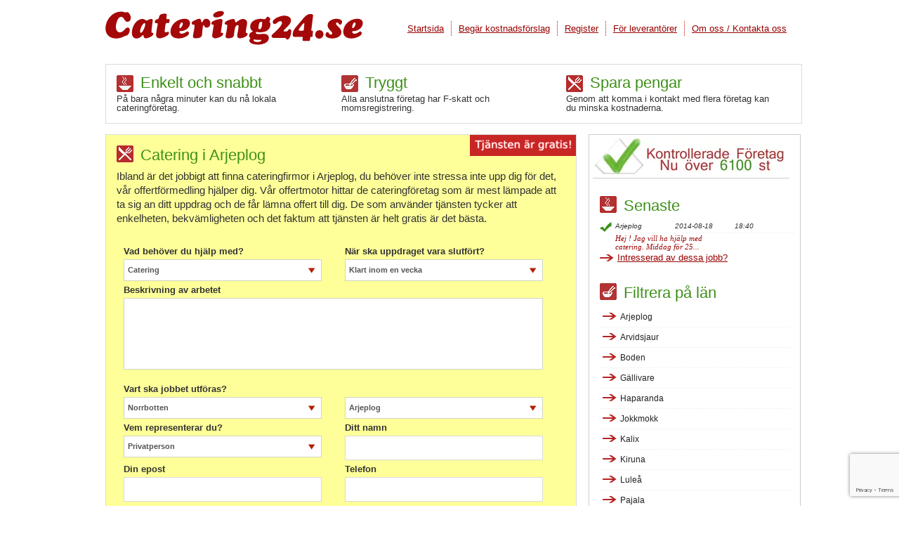

--- FILE ---
content_type: text/html; charset=ISO-8859-1
request_url: http://www.catering24.se/arjeplog/
body_size: 14173
content:
<!DOCTYPE html PUBLIC "-//W3C//DTD XHTML 1.0 Transitional//EN" "http://www.w3.org/TR/xhtml1/DTD/xhtml1-transitional.dtd">
<html xmlns="http://www.w3.org/1999/xhtml" xml:lang="sv" lang="sv">

	<head>
	<meta name="viewport" content="width=device-width, initial-scale=1">
		<meta http-equiv="Content-Type" content="text/html; charset=ISO-8859-1"/>
		<meta name="keywords" content="catering,cateringföretag,Arjeplog"/>
		<meta name="description" content="Se vilka cateringföretag det finns i Arjeplog och begär in kostnadsförslag för catering helt gratis via vår offerttjänst."/>
		
		
		
		<title>Få hjälp med catering i Arjeplog - Catering24.se</title>

		<link rel="stylesheet" href="/_inc/A.text.css+reset.css+style.css+responsive,,_responsive.css,Mcc.nxQPWAcw45.css.pagespeed.cf.uYgK-SXdH5.css" media="all"/>
		
		
		
		
		<script src='https://www.google.com/recaptcha/api.js'></script>

		<script type="text/javascript" src="/_js/jquery-1.7.2.min.js.pagespeed.jm.TiC1blcYSb.js"></script>
		<script src="/_js/main.js,qv==2.0+mouseover.js.pagespeed.jc.nbiWWNVJ_6.js"></script><script>eval(mod_pagespeed_C2Ru5RUI$r);</script>
		<script>eval(mod_pagespeed_trEwErAIhQ);</script>

					<script type="text/javascript" src="/_js/jquery-ui-1.8.20.custom.min.js.pagespeed.jm.u_-BvFqNnV.js"></script>
			<script type="text/javascript" src="/_js/foretag.js.pagespeed.jm.hvVi5-GNDf.js"></script>
		

		
		
  <script type="text/javascript">var _gaq=_gaq||[];_gaq.push(['_setAccount','UA-22365025-25']);_gaq.push(['_trackPageview']);(function(){var ga=document.createElement('script');ga.type='text/javascript';ga.async=true;ga.src=('https:'==document.location.protocol?'https://ssl':'http://www')+'.google-analytics.com/ga.js';var s=document.getElementsByTagName('script')[0];s.parentNode.insertBefore(ga,s);})();</script>


	<!-- Global site tag (gtag.js) - Google Ads: 975548683 -->
<script async src="https://www.googletagmanager.com/gtag/js?id=AW-975548683"></script>
<script>window.dataLayer=window.dataLayer||[];function gtag(){dataLayer.push(arguments);}gtag('js',new Date());gtag('config','AW-975548683');</script>


<link rel="shortcut icon" href="/_gfx/favicon.ico"/>
	</head>

	<body>

		<div id="site">
	
		<div id="header">
			
			<a href="/" title="Tillbaka till startsidan" class="logotype"/><img src="[data-uri]" alt="Logga för Catering24.se"/></a>
			
			<ul id="menu">
				<li class="st navigationRightBorder"><a href="/">Startsida</a></li>
				<li class='navigationRightBorder'><a href="/">Begär kostnadsförslag</a></li>
				<li class='navigationRightBorder'><a href="/register/">Register</a></li>
				<li class='navigationRightBorder'><a href="/anslut-foretag/">För leverantörer</a></li>
				<li><a href="/om/">Om oss / Kontakta oss</a></li>
			</ul><!-- END MENU -->
				
		<div class='clearClass'></div>
		
		
		<div id='saleWrap'>
					<div class='saleTextContainer'>
						<div class='saleIconHolder'><img src="[data-uri]" alt="Icon på Catering24.se"/></div>
						<div class='saleHeaderHolder'>Enkelt och snabbt</div>
						<div class='clearClass'></div>
						<div class='heightSpacer'></div>
						<div class='saleTextHolder'>På bara några minuter kan du nå lokala <br/>cateringföretag.</div>
					</div>
					
					<div class='saleTextContainer'>
						<div class='saleIconHolder'><img src="[data-uri]" alt="Icon på Catering24.se"/></div>
						<div class='saleHeaderHolder'>Tryggt</div>
						<div class='clearClass'></div>
						<div class='heightSpacer'></div>
						<div class='saleTextHolder'>Alla anslutna företag har F-skatt och <br/>momsregistrering.</div>
					</div>
					
					<div class='saleTextContainer'>
						<div class='saleIconHolder'><img src="[data-uri]" alt="Icon på Catering24.se"/></div>
						<div class='saleHeaderHolder'>Spara pengar</div>
						<div class='clearClass'></div>
						<div class='heightSpacer'></div>
						<div class='saleTextHolder'>Genom att komma i kontakt med flera företag kan <br/>du minska kostnaderna.</div>
					</div>
				
					<div class='clearClass'></div>
				
				</div>
		
			
		</div><!-- END HEADER -->
    
			<div id="main" class="clearfix">

				    <div id="left">
    
    	<div class='formContent'>
        
        <div class="container">
            
            <div class='saleIconHolderBig'><img src="[data-uri]" alt="icon catering24.se"/></div>
            <div class="topRightIconHolder"><img src="[data-uri]" alt="gratis catering24.se"/></div>
			<div class='recentHeaderHolder'>Catering i Arjeplog</div>
			<div class='clearClass'></div>
            
            <div class="content">
			
				<p>
	Ibland är det jobbigt att finna cateringfirmor i Arjeplog, du behöver inte stressa inte upp dig för det, vår offertförmedling hjälper dig. Vår offertmotor hittar de cateringföretag som är mest lämpade att ta sig an ditt uppdrag och de får lämna offert till dig. De som använder tjänsten tycker att enkelheten, bekvämligheten och det faktum att tjänsten är helt gratis är det bästa.
</p>


<script>function onSubmit(token){console.log("Button");document.getElementById("offertform").submit();}</script>

           <form action="/" method="post" class="forfrogan" id="offertform">
                    
                    <!--<div class="error_holder">
                        <label for="title">Rubrik på din förfrågan</label>
                        <input type="text" name="title" class="text large clear" validation="required">
                    </div> -->
                                
                    
                        
                            <div class='formDivLeft'><label for="category">Vad behöver du hjälp med?</label>
                            <div class="error_holder">
                                
                                <select name="category" id="category" class="medium" validation="required_num">
                                   <!-- <option value="0">Välj Kategori</option>-->
                                                                            <option selected="selected" value="125">Catering</option>
                                    
                                </select>
                                
                            </div>
                        </div>
                                 
                        <div class='formDivRight'><label for="timespan">När ska uppdraget vara slutfört?</label>
                                
                                <select name="timespan" id="timespan" class="medium" validation="required_num">
                                    <option value="4">Klart inom en vecka</option>
                                    <option value="5">Klart inom en månad</option>
                                    <option value="19">Klart inom 3 månader</option>
                                    <option value="6">Klart inom ett halvår</option>
                                    <option value="18">Klart inom ett år</option>
                                </select>
                                        
                        </div>
                        
                          <div class='clearClass'></div>
                          <div class='heightSpacer10px'></div>
                               

                            <div class='formDivRow'><label for="desc">Beskrivning av arbetet</label>
                                <div class="error_holder">
                                
                                <textarea name="desc" class="clear" validation="30"></textarea>
                                
                               </div>
                           </div>
                            
                            <div class='clearClass'></div>
                            <div class='heightSpacer10px'></div>

                        
                                        

                        <div class='formDivLeft'><label for="geo_county">Vart ska jobbet utföras?</label>
                            <div class="error_holder">
                                
                                <select name="geo_county" id="geo_county" class="medium reload_select" rel="geo_city" validation="required_num">
                                    <option value="0">Välj Län</option>
                                                                            <option value="1">Blekinge</option>
                                                                            <option value="2">Dalarna</option>
                                                                            <option value="3">Gotland</option>
                                                                            <option value="4">Gävleborg</option>
                                                                            <option value="5">Halland</option>
                                                                            <option value="6">Jämtland</option>
                                                                            <option value="7">Jönköping</option>
                                                                            <option value="8">Kalmar</option>
                                                                            <option value="9">Kronoberg</option>
                                                                            <option selected value="10">Norrbotten</option>
                                                                            <option value="11">Skåne</option>
                                                                            <option value="12">Stockholm</option>
                                                                            <option value="13">Södermanland</option>
                                                                            <option value="14">Uppsala</option>
                                                                            <option value="15">Värmland</option>
                                                                            <option value="16">Västerbotten</option>
                                                                            <option value="17">Västernorrland</option>
                                                                            <option value="18">Västmanland</option>
                                                                            <option value="19">Västra Götaland</option>
                                                                            <option value="20">Örebro</option>
                                                                            <option value="21">Östergötland</option>
                                    
                                   
                                </select>
                                
                            </div>
                        </div>
                    

                            <div class='formDivRight'><label for="geo_county"></label>
                                 <div class="error_holder">
                                
                                <select name="geo_city" id="geo_city" class="medium" validation="required_num">
                                                                          <option value="" selected="">Välj en kommun</option>
                                                                                    <option selected value="79">Arjeplog</option>
                                                                                    <option value="80">Arvidsjaur</option>
                                                                                    <option value="81">Boden</option>
                                                                                    <option value="82">Gällivare</option>
                                                                                    <option value="83">Haparanda</option>
                                                                                    <option value="84">Jokkmokk</option>
                                                                                    <option value="85">Kalix</option>
                                                                                    <option value="86">Kiruna</option>
                                                                                    <option value="87">Luleå</option>
                                                                                    <option value="88">Pajala</option>
                                                                                    <option value="89">Piteå</option>
                                                                                    <option value="90">Överkalix</option>
                                                                                    <option value="91">Övertorneå</option>
                                                                                    <option value="295">Älvsbyn</option>
                                        
                                    
                                     </select>
                                 </div>
                            </div>
                                 
                            <div class='clearClass'></div>
                            <div class='heightSpacer10px'></div>
                    
                    
                            <!--<div class='formDivLeft'><label for="budget">Uppskattad budget</label></div>
                            <div class='formDivRight'>
                                
                                <select name="budget" id="budget" class="medium" validation="required_num">
                                    <option value="1">Under 10 000 kr</option>
                                    <option value="3">10 000 - 50 000 kr</option>
                                    <option value="4">50 000 - 100 000 kr</option>
                                    <option value="5">100 000 - 250 000 kr</option>
                                    <option value="7">Över 250 000 kr</option>
                                    <option value="8" selected="">Kan inte/vill inte uppskatta</option>
                                </select>
                                
                            </div>
                            <div class='clearClass'></div>
                            <div class='heightSpacer10px'></div>--> 
                            
                            
                            
                            <div class='formDivLeft'><label for="buyertype">Vem representerar du?</label>
                            
                                <select name="buyertype" id="buyertype" class="medium" validation="required">
                                    <option value="private">Privatperson</option>
                                    <option value="company">Företag</option>
                                    <option value="entrepreneur_builder">Entreprenör/Byggare</option>
                                    <option value="tenant_association">Bostadsrättsförening</option>
                                    <option value="other_association">Annan förening</option>
                                    <option value="authority_municipality">Myndighet/Kommun</option>
                                </select>
                                        
                            </div>                           
                           <!-- 
                            <div class='formDivLeft'><label for="recurring">Uppdragets karaktär</label></div>
                            <div class='formDivRight'>
                                
                                <select name="recurring" id="recurring" class="medium" validation="required">
                                    <option value="no">Engångsuppdrag</option>
                                    <option value="yes">Återkommande uppdrag</option>
                                </select>
                                        
                            </div>
                            <div class='clearClass'></div>
                            <div class='heightSpacer10px'></div>
                            <div class='heightSpacer10px'></div> 
                            <div class='heightSpacer10px'></div>
                            <div class='heightSpacer10px'></div> --> 

                        
                            <div class='formDivRight'><label for="name">Ditt namn</label>
                               <div class="error_holder">
                                
                                  <input type="text" name="name" class="text tiny" value="" validation="required"/>
                                        
                              </div>
                         </div>

                         <div class="clearClass"></div>
                         <div class="heightSpacer10px"></div>
                         
          
                            <div class='formDivLeft'><label for="email">Din epost</label>
                               <div class="error_holder">
                                
                                  <input type="text" name="email" class="text tiny" value="" validation="email"/>                                        
                              </div>
                        </div>
     
                            <div class='formDivRight'><label for="phone">Telefon</label>
                                 <div class="error_holder">
                                
                                       <input type="text" name="phone" class="text tiny" value="" validation="required"/>
                                        
                                 </div>
                              </div>   
                            <div class='clearClass'></div>
                            <div class='heightSpacer10px'></div>
  

<div style='position: absolute; left: -99999px;'>
<label for="alternativ">Om detta fält är synligt, lämna det blankt. (Förhindrar missbruk av formuläret)</label>
<input type="text" name="alternativ" value=""/>
</div>
<div class='heightSpacer10px'></div>
      
                    

                        <div class='formDivLeft'>
                                
                            <p>
                                Genom att klicka på "Skicka förfrågan" godkänner jag <a href="terms" class="popup" title="Läs avtalsvillkoren">avtalsvillkoren</a>
                            </p>
                                        
                        </div>

                        <div class='formDivRight'><label></label>
                                
                        <div class="g-recaptcha" data-sitekey="6Ld-JiwUAAAAAIFYka8g1g9JP5N8ToC7SnQMKRTb" data-callback="onSubmit" data-size="invisible">
    </div>

                           <input type="submit" name="formsubmit" class="submit" inactive disabled="disabled" value="Skicka förfrågan"/>
                                        
                        </div>
                        
                        <div class='clearClass'></div>
                        <div class='heightSpacer10px'></div>
                        
<div id="terms" style="padding: 20px; width: 500px;">
                    
<p>
Den som gör en offertförfrågan godkänner att Catering24.se skickar kontaktuppgifterna till företag som är anslutna till oss och som matchar förfrågan. <br/>
Den som gör en förfrågan på Catering24.se är inte bunden att anlita ett företag som är anslutet till oss. <br/>
Det är dock inte tillåtet att göra oseriösa eller påhittade förfrågningar, ett reellt behov av hjälp måste finnas. <br/>
Det är heller inte tillåtet att förtala någon person eller företag eller skriva olagliga och oetiska saker i en förfrågan. <br/>
Det finns inga garantier för antalet svar som genereras av en förfrågan. <br/>
Vi garanterar inte relevansen i de svar som kommer utan matchar endast förfrågningar med företag baserade på val av kategorier och regioner. <br/>
<br/>
<strong>Catering24.se respekterar integriteten hos dig som besöker vår webbplats.</strong><br/> 
All information som inhämtas om dig kommer i första hand att användas till att utföra de tjänster vi tillhandahåller och i andra hand till att förbättra de tjänster vi tillhandahåller. <br/> 
Personuppgifter som inhämtas är information om dig som kan kopplas till dig personligen, som ditt namn, din adress, din e-postadress eller ditt telefonnummer. <br/>
Informationen kommer endast att delges till anslutna företag till Westcoast Digital AB / Comp Media AB (Catering24.se), annat användningsområde kan vara i samband med marknadsföringen av av tjänster inom Catering24.se. <br/>
Du har rätt att få reda på vilken information vi har om dig som person och att vid behov göra rättelser. Du har även rätt att be oss att inte använda informationen, ta kontakt med oss i så fall. <br/>
</p>
<a href="#" id="dialogClose" title="Stäng fönstret">X</a>                    
</div>
                      
</form>   

				
             </div>
             
         </div>
       </div>
       
       <div class="leftContent" style="margin-top: 15px; padding-left: 15px;">
           <div class="container">

            <div class='saleIconHolderBigLeft'><img src="[data-uri]" alt="icon catering24.se"/></div>
            <div class='recentHeaderHolder'>Om Catering24.se</div>
            <div class='clearClass'></div>
            <p style='font-size:12px'>
             Catering har aldig varit lättare att få hjälp med!
             Catering24.se är en tjänst där du enkelt och kostnadsfritt kan få hjälp att hitta en cateringfirma. Det går till så att man anger vad man behöver hjälp med och sedan får man offert från                 upp till fem olika cateringföretag. Du kan sedan 
             i lugn och ro välja den cateringfirma som passar bäst för er.</p>
             <p style='font-size:12px'>
             De cateringfirmor som är anslutna är kontrollerade vad det gäller F-skattsedel och momsregistrering. 
             Vidare tillhandhåller Catering24.se också ett register över olika cateringföretag som finns just där du bor.</p>
            
         
        
        <div class='saleIconHolderBigLeft'><img src="[data-uri]" alt="icon catering24.se"/></div>
        <div class='recentHeaderHolder'>Företag</div>
        <div class="clearClass"></div>
	    	   
	   	<!-- <div class="button_holder">
	    	<input type="image" src="/_gfx/add_foretag_button.png" id="add_foretag_button" />
	    	<input type="image" src="/_gfx/change_foretag_button.png" id="change_foretag_button" />
	    	<input type="image" src="/_gfx/anslut_foretag_button.png" id="anslut_foretag_button" />
	    </div>
	                        <div id="add_foretag_container">
         <div class='recentHeaderHolder'>Lägg till ditt företag i vårt register</div><div class="clearClass"></div>
         <p>Fyll i formuläret under för att lägga till ditt företag i vårt register. 
			<br />I dagsläget finns det över 6100 företag i vårt register.</p>
         <div class="clearClass"></div>
          <form class="forfrogan" id="add_form" style="background-color: #fff;">
        
							<input type='text' name='human' class='human'>
							<input type='hidden' name='add_form' value='yes' />
							<div class="formDivLeft"><label for="c_foretag">Företag:</label>
								<div class="error_holder">
								
									<input type="text" name="c_foretag" id="c_foretag" class="text tiny" validate="req"/>
								
								</div>
							</div>
							
							<div class="formDivRight"><label for="c_adress">Address:</label>
								<div class="error_holder">
									
									<input type="text" name="c_adress" id="c_adress" class="text tiny" validate="req"/>
									
								</div>
							</div>
                    
                    		<div class="clearClass"></div>
                    		<div class="heightSpacer10px"></div>
                    		
                    		<div class="formDivLeft"><label for="c_postnr">Postnummer:</label>
								<div class="error_holder">
								
									<input type="text" name="c_postnr" id="c_postnr" class="text tiny" validate="req_number"/>
								
								</div>
							</div>
							
							<div class="formDivRight"><label for="c_telefon">Telefon:</label>
								<div class="error_holder">
									
									<input type="text" name="c_telefon" id="c_telefon" class="text tiny" validate="req"/>
									
								</div>
							</div>
                    
                    		<div class="clearClass"></div>
                    		<div class="heightSpacer10px"></div>
                            
                           
                           <div class='formDivLeft'><label for="geo_county">Var är företaget belagt?</label>
                             <div class="error_holder">
                                
                                <select name="geo_county" id="geo_county" class="medium reload_select" rel="geo_city" validate="req_num">
                                    <option value="0">Välj Län</option>
                                                                            <option  value="1">Blekinge</option>
                                                                            <option  value="2">Dalarna</option>
                                                                            <option  value="3">Gotland</option>
                                                                            <option  value="4">Gävleborg</option>
                                                                            <option  value="5">Halland</option>
                                                                            <option  value="6">Jämtland</option>
                                                                            <option  value="7">Jönköping</option>
                                                                            <option  value="8">Kalmar</option>
                                                                            <option  value="9">Kronoberg</option>
                                                                            <option selected value="10">Norrbotten</option>
                                                                            <option  value="11">Skåne</option>
                                                                            <option  value="12">Stockholm</option>
                                                                            <option  value="13">Södermanland</option>
                                                                            <option  value="14">Uppsala</option>
                                                                            <option  value="15">Värmland</option>
                                                                            <option  value="16">Västerbotten</option>
                                                                            <option  value="17">Västernorrland</option>
                                                                            <option  value="18">Västmanland</option>
                                                                            <option  value="19">Västra Götaland</option>
                                                                            <option  value="20">Örebro</option>
                                                                            <option  value="21">Östergötland</option>
                                    
                                </select>
                                
                            </div>
                           </div>
                                                           
                    
                            <div class='formDivRight'><label for="geo_county"></label>
                              <div class="error_holder">
                                
                                <select name="geo_city" id="geo_city" class="medium" validate="req_num">
                                    <option value="5000">Välj ett län först</option>
                                                                                                                        <option selected value="79">Arjeplog</option>
                                                                                    <option  value="80">Arvidsjaur</option>
                                                                                    <option  value="81">Boden</option>
                                                                                    <option  value="82">Gällivare</option>
                                                                                    <option  value="83">Haparanda</option>
                                                                                    <option  value="84">Jokkmokk</option>
                                                                                    <option  value="85">Kalix</option>
                                                                                    <option  value="86">Kiruna</option>
                                                                                    <option  value="87">Luleå</option>
                                                                                    <option  value="88">Pajala</option>
                                                                                    <option  value="89">Piteå</option>
                                                                                    <option  value="90">Överkalix</option>
                                                                                    <option  value="91">Övertorneå</option>
                                                                                    <option  value="295">Älvsbyn</option>
                                        
                                    
                                </select>
                                
                            </div>
                          </div>
                          
                          <div class="clearClass"></div>
                          <div class="heightSpacer10px"></div>
                          
                            <div class='formDivRow'><label for="c_info">Info</label>
                             <div class="error_holder">
                                
                                <textarea name="c_info" class="clear" validate="min"></textarea>
                                
                            </div>
                           </div>
                            
                            <div class='clearClass'></div>
                            <div class='heightSpacer10px'></div>                                             
                          
                                
                            <input type="submit" name="add_submit" class="submit" value="Skicka intresseanmälan"/>
                            <p>
                           		Genom att skicka in uppgifter om ett företag bekräftar ni att ni är ägare eller anställd på företaget som uppgifterna berör.
                            </p>
				</form>
          
          </div>
          
          <div id="change_foretag_container">
       
       	  <div class="recentHeaderHolder">Ändra uppgifter på ditt företag</div>
      		 <div class="clearClass"></div>
       			<p>Sök efter ditt företag för att ändra eller lägga till uppgifter</p>
        
        
        
        		<div class="formDivLeft">
        			<label for="search">Sök efter ditt företag: </label>
        			<input type="text" name="search" id="search" class="text tiny" />
        		</div>
        		<div class="clearClass"></div>
        
        		<div id="result_container">
        			<ul id="change_list">
        			
        			</ul>
        		</div>
        </div>-->
		 	   <div class="register_lista">
				    <ul id="foretag"><li><div class="holder"><h3>Hornavan Hotell
</h3><ul><li>Adress: Västra Skeppsholmen 3, Arjeplog
</li><li>Telefon: 0961-777100</li><li class="medlem">Medlem av <br/>Sveriges Hotell & Restaurang Företagare</li></ul></div></li><li><div class="holder"><h3>Silverhatten Hotell
</h3><ul><li>Adress: Öberget 5, Arjeplog
</li><li>Telefon: 0961-10770</li><li class="medlem">Medlem av <br/>Sveriges Hotell & Restaurang Företagare</li></ul></div></li></ul><div style="text-align: center; margin: 15px 0;"><script async src="//pagead2.googlesyndication.com/pagead/js/adsbygoogle.js"></script>
<!-- Catering24.se -->
<ins class="adsbygoogle" style="display:inline-block;width:468px;height:60px" data-ad-client="ca-pub-9945143309479835" data-ad-slot="8181325485"></ins>
<script>(adsbygoogle=window.adsbygoogle||[]).push({});</script></div><p>Hittade 2 företag</p>
		  	  </div>
	    	  <div style="margin-bottom: 15px"></div>
	   	 </div>
	    
    	</div>
    	
    	
    	
	</div>

    <div id="right">
                <div class="rbox">

	<img src="/_gfx/xkf_catering24.jpg.pagespeed.ic._HxmaqWJTS.webp" style="margin-bottom: 10px; border-bottom: 1px solid #cccccc; padding-bottom: 5px; margin-left: 5px; padding-top: 5px;" alt="antal företag catering24.se"/>

	<div class='saleIconHolderBig'><img src="[data-uri]" alt="icon catering24.se"/></div>
	<div class='recentHeaderHolder'>Senaste</div>
	<div class='clearClass'></div>
	<div class="content">
		<ul id="recent_jobs">
					<li>
				<div class='recentIconHolder'><img src="[data-uri]" alt="icon catering24.se"/></div>
				<div class='smallRecentHeaderHolder'>
				<span class='recentJobHeader'></span>
				<ul style='margin-top:3px;'>
					<li class='recentJobSubText'>Arjeplog</li>
					<li class='recentJobSubText'>2014-08-18</li>
					<li class='recentJobSubText'>18:40</li>
				</ul>
        <div style='font: italic 11px Georgia, Times New Roman, serif; color: #980000'>
        Hej !

Jag vill ha hjälp med<br/>catering. Middag för 25...
        </div>
			</div>
			
			</li>
		
    <div class='recentIconHolder'><img src="[data-uri]" alt="icon catering24.se"/></div>
    <span class='recentJobHeader'> 
      <a href="/anslut-foretag/" title="Lämna intresseanmälan">Intresserad av dessa jobb?</a>
    </span>    

		</ul>
	</div>
</div>
    
      <div style="margin-top: 15px;"></div> 
      <div class='saleIconHolderBig'><img src="[data-uri]" alt="icon catering24.se"/></div>
			<div class='recentHeaderHolder'>Filtrera på län</div>
			<div class='clearClass'></div>
        	
        	<ul id="filter">
        													<li>
							<div class="holder">
								<h4>
																			<a class="inactive">Arjeplog</a>
									
								</h4>
							</div>
						</li>
											<li>
							<div class="holder">
								<h4>
																			<a href="/arvidsjaur/">Arvidsjaur</a>
									
								</h4>
							</div>
						</li>
											<li>
							<div class="holder">
								<h4>
																			<a href="/boden/">Boden</a>
									
								</h4>
							</div>
						</li>
											<li>
							<div class="holder">
								<h4>
																			<a href="/gallivare/">Gällivare</a>
									
								</h4>
							</div>
						</li>
											<li>
							<div class="holder">
								<h4>
																			<a href="/haparanda/">Haparanda</a>
									
								</h4>
							</div>
						</li>
											<li>
							<div class="holder">
								<h4>
																			<a href="/jokkmokk/">Jokkmokk</a>
									
								</h4>
							</div>
						</li>
											<li>
							<div class="holder">
								<h4>
																			<a href="/kalix/">Kalix</a>
									
								</h4>
							</div>
						</li>
											<li>
							<div class="holder">
								<h4>
																			<a href="/kiruna/">Kiruna</a>
									
								</h4>
							</div>
						</li>
											<li>
							<div class="holder">
								<h4>
																			<a href="/lulea/">Luleå</a>
									
								</h4>
							</div>
						</li>
											<li>
							<div class="holder">
								<h4>
																			<a href="/pajala/">Pajala</a>
									
								</h4>
							</div>
						</li>
											<li>
							<div class="holder">
								<h4>
																			<a href="/pitea/">Piteå</a>
									
								</h4>
							</div>
						</li>
											<li>
							<div class="holder">
								<h4>
																			<a href="/alvsbyn/">Älvsbyn</a>
									
								</h4>
							</div>
						</li>
											<li>
							<div class="holder">
								<h4>
																			<a href="/overkalix/">Överkalix</a>
									
								</h4>
							</div>
						</li>
											<li>
							<div class="holder">
								<h4>
																			<a href="/overtornea/">Övertorneå</a>
									
								</h4>
							</div>
						</li>
					
				
        	</ul>

 </div>
				
			</div>
			
			<div id="footer">
				<p>
					Copyright © 2006 - 2026 Catering24.se   <a href="/sekretess/">Sekretesspolicy & Cookies</a>
				</p>
			</div>
			
		</div>


<!-- begin olark code -->
<script data-cfasync="false" type='text/javascript'>//<![CDATA[
window.olark||(function(c){var f=window,d=document,l=f.location.protocol=="https:"?"https:":"http:",z=c.name,r="load";var nt=function(){f[z]=function(){(a.s=a.s||[]).push(arguments)};var a=f[z]._={},q=c.methods.length;while(q--){(function(n){f[z][n]=function(){f[z]("call",n,arguments)}})(c.methods[q])}a.l=c.loader;a.i=nt;a.p={0:+new Date};a.P=function(u){a.p[u]=new Date-a.p[0]};function s(){a.P(r);f[z](r)}f.addEventListener?f.addEventListener(r,s,false):f.attachEvent("on"+r,s);var ld=function(){function p(hd){hd="head";return["<",hd,"></",hd,"><",i,' onl'+'oad="var d=',g,";d.getElementsByTagName('head')[0].",j,"(d.",h,"('script')).",k,"='",l,"//",a.l,"'",'"',"></",i,">"].join("")}var i="body",m=d[i];if(!m){return setTimeout(ld,100)}a.P(1);var j="appendChild",h="createElement",k="src",n=d[h]("div"),v=n[j](d[h](z)),b=d[h]("iframe"),g="document",e="domain",o;n.style.display="none";m.insertBefore(n,m.firstChild).id=z;b.frameBorder="0";b.id=z+"-loader";if(/MSIE[ ]+6/.test(navigator.userAgent)){b.src="javascript:false"}b.allowTransparency="true";v[j](b);try{b.contentWindow[g].open()}catch(w){c[e]=d[e];o="javascript:var d="+g+".open();d.domain='"+d.domain+"';";b[k]=o+"void(0);"}try{var t=b.contentWindow[g];t.write(p());t.close()}catch(x){b[k]=o+'d.write("'+p().replace(/"/g,String.fromCharCode(92)+'"')+'");d.close();'}a.P(2)};ld()};nt()})({loader:"static.olark.com/jsclient/loader0.js",name:"olark",methods:["configure","extend","declare","identify"]});olark.identify('3791-110-10-4130');
//]]></script><noscript><a href="https://www.olark.com/site/3791-110-10-4130/contact" title="Contact us" target="_blank">Questions? Feedback?</a> powered by <a href="http://www.olark.com?welcome" title="Olark live chat software">Olark live chat software</a></noscript>
<!-- end olark code -->




	</body>
</html>

--- FILE ---
content_type: text/html; charset=utf-8
request_url: https://www.google.com/recaptcha/api2/anchor?ar=1&k=6Ld-JiwUAAAAAIFYka8g1g9JP5N8ToC7SnQMKRTb&co=aHR0cDovL3d3dy5jYXRlcmluZzI0LnNlOjgw&hl=en&v=PoyoqOPhxBO7pBk68S4YbpHZ&size=invisible&anchor-ms=20000&execute-ms=30000&cb=6nr4e73oc6bp
body_size: 49312
content:
<!DOCTYPE HTML><html dir="ltr" lang="en"><head><meta http-equiv="Content-Type" content="text/html; charset=UTF-8">
<meta http-equiv="X-UA-Compatible" content="IE=edge">
<title>reCAPTCHA</title>
<style type="text/css">
/* cyrillic-ext */
@font-face {
  font-family: 'Roboto';
  font-style: normal;
  font-weight: 400;
  font-stretch: 100%;
  src: url(//fonts.gstatic.com/s/roboto/v48/KFO7CnqEu92Fr1ME7kSn66aGLdTylUAMa3GUBHMdazTgWw.woff2) format('woff2');
  unicode-range: U+0460-052F, U+1C80-1C8A, U+20B4, U+2DE0-2DFF, U+A640-A69F, U+FE2E-FE2F;
}
/* cyrillic */
@font-face {
  font-family: 'Roboto';
  font-style: normal;
  font-weight: 400;
  font-stretch: 100%;
  src: url(//fonts.gstatic.com/s/roboto/v48/KFO7CnqEu92Fr1ME7kSn66aGLdTylUAMa3iUBHMdazTgWw.woff2) format('woff2');
  unicode-range: U+0301, U+0400-045F, U+0490-0491, U+04B0-04B1, U+2116;
}
/* greek-ext */
@font-face {
  font-family: 'Roboto';
  font-style: normal;
  font-weight: 400;
  font-stretch: 100%;
  src: url(//fonts.gstatic.com/s/roboto/v48/KFO7CnqEu92Fr1ME7kSn66aGLdTylUAMa3CUBHMdazTgWw.woff2) format('woff2');
  unicode-range: U+1F00-1FFF;
}
/* greek */
@font-face {
  font-family: 'Roboto';
  font-style: normal;
  font-weight: 400;
  font-stretch: 100%;
  src: url(//fonts.gstatic.com/s/roboto/v48/KFO7CnqEu92Fr1ME7kSn66aGLdTylUAMa3-UBHMdazTgWw.woff2) format('woff2');
  unicode-range: U+0370-0377, U+037A-037F, U+0384-038A, U+038C, U+038E-03A1, U+03A3-03FF;
}
/* math */
@font-face {
  font-family: 'Roboto';
  font-style: normal;
  font-weight: 400;
  font-stretch: 100%;
  src: url(//fonts.gstatic.com/s/roboto/v48/KFO7CnqEu92Fr1ME7kSn66aGLdTylUAMawCUBHMdazTgWw.woff2) format('woff2');
  unicode-range: U+0302-0303, U+0305, U+0307-0308, U+0310, U+0312, U+0315, U+031A, U+0326-0327, U+032C, U+032F-0330, U+0332-0333, U+0338, U+033A, U+0346, U+034D, U+0391-03A1, U+03A3-03A9, U+03B1-03C9, U+03D1, U+03D5-03D6, U+03F0-03F1, U+03F4-03F5, U+2016-2017, U+2034-2038, U+203C, U+2040, U+2043, U+2047, U+2050, U+2057, U+205F, U+2070-2071, U+2074-208E, U+2090-209C, U+20D0-20DC, U+20E1, U+20E5-20EF, U+2100-2112, U+2114-2115, U+2117-2121, U+2123-214F, U+2190, U+2192, U+2194-21AE, U+21B0-21E5, U+21F1-21F2, U+21F4-2211, U+2213-2214, U+2216-22FF, U+2308-230B, U+2310, U+2319, U+231C-2321, U+2336-237A, U+237C, U+2395, U+239B-23B7, U+23D0, U+23DC-23E1, U+2474-2475, U+25AF, U+25B3, U+25B7, U+25BD, U+25C1, U+25CA, U+25CC, U+25FB, U+266D-266F, U+27C0-27FF, U+2900-2AFF, U+2B0E-2B11, U+2B30-2B4C, U+2BFE, U+3030, U+FF5B, U+FF5D, U+1D400-1D7FF, U+1EE00-1EEFF;
}
/* symbols */
@font-face {
  font-family: 'Roboto';
  font-style: normal;
  font-weight: 400;
  font-stretch: 100%;
  src: url(//fonts.gstatic.com/s/roboto/v48/KFO7CnqEu92Fr1ME7kSn66aGLdTylUAMaxKUBHMdazTgWw.woff2) format('woff2');
  unicode-range: U+0001-000C, U+000E-001F, U+007F-009F, U+20DD-20E0, U+20E2-20E4, U+2150-218F, U+2190, U+2192, U+2194-2199, U+21AF, U+21E6-21F0, U+21F3, U+2218-2219, U+2299, U+22C4-22C6, U+2300-243F, U+2440-244A, U+2460-24FF, U+25A0-27BF, U+2800-28FF, U+2921-2922, U+2981, U+29BF, U+29EB, U+2B00-2BFF, U+4DC0-4DFF, U+FFF9-FFFB, U+10140-1018E, U+10190-1019C, U+101A0, U+101D0-101FD, U+102E0-102FB, U+10E60-10E7E, U+1D2C0-1D2D3, U+1D2E0-1D37F, U+1F000-1F0FF, U+1F100-1F1AD, U+1F1E6-1F1FF, U+1F30D-1F30F, U+1F315, U+1F31C, U+1F31E, U+1F320-1F32C, U+1F336, U+1F378, U+1F37D, U+1F382, U+1F393-1F39F, U+1F3A7-1F3A8, U+1F3AC-1F3AF, U+1F3C2, U+1F3C4-1F3C6, U+1F3CA-1F3CE, U+1F3D4-1F3E0, U+1F3ED, U+1F3F1-1F3F3, U+1F3F5-1F3F7, U+1F408, U+1F415, U+1F41F, U+1F426, U+1F43F, U+1F441-1F442, U+1F444, U+1F446-1F449, U+1F44C-1F44E, U+1F453, U+1F46A, U+1F47D, U+1F4A3, U+1F4B0, U+1F4B3, U+1F4B9, U+1F4BB, U+1F4BF, U+1F4C8-1F4CB, U+1F4D6, U+1F4DA, U+1F4DF, U+1F4E3-1F4E6, U+1F4EA-1F4ED, U+1F4F7, U+1F4F9-1F4FB, U+1F4FD-1F4FE, U+1F503, U+1F507-1F50B, U+1F50D, U+1F512-1F513, U+1F53E-1F54A, U+1F54F-1F5FA, U+1F610, U+1F650-1F67F, U+1F687, U+1F68D, U+1F691, U+1F694, U+1F698, U+1F6AD, U+1F6B2, U+1F6B9-1F6BA, U+1F6BC, U+1F6C6-1F6CF, U+1F6D3-1F6D7, U+1F6E0-1F6EA, U+1F6F0-1F6F3, U+1F6F7-1F6FC, U+1F700-1F7FF, U+1F800-1F80B, U+1F810-1F847, U+1F850-1F859, U+1F860-1F887, U+1F890-1F8AD, U+1F8B0-1F8BB, U+1F8C0-1F8C1, U+1F900-1F90B, U+1F93B, U+1F946, U+1F984, U+1F996, U+1F9E9, U+1FA00-1FA6F, U+1FA70-1FA7C, U+1FA80-1FA89, U+1FA8F-1FAC6, U+1FACE-1FADC, U+1FADF-1FAE9, U+1FAF0-1FAF8, U+1FB00-1FBFF;
}
/* vietnamese */
@font-face {
  font-family: 'Roboto';
  font-style: normal;
  font-weight: 400;
  font-stretch: 100%;
  src: url(//fonts.gstatic.com/s/roboto/v48/KFO7CnqEu92Fr1ME7kSn66aGLdTylUAMa3OUBHMdazTgWw.woff2) format('woff2');
  unicode-range: U+0102-0103, U+0110-0111, U+0128-0129, U+0168-0169, U+01A0-01A1, U+01AF-01B0, U+0300-0301, U+0303-0304, U+0308-0309, U+0323, U+0329, U+1EA0-1EF9, U+20AB;
}
/* latin-ext */
@font-face {
  font-family: 'Roboto';
  font-style: normal;
  font-weight: 400;
  font-stretch: 100%;
  src: url(//fonts.gstatic.com/s/roboto/v48/KFO7CnqEu92Fr1ME7kSn66aGLdTylUAMa3KUBHMdazTgWw.woff2) format('woff2');
  unicode-range: U+0100-02BA, U+02BD-02C5, U+02C7-02CC, U+02CE-02D7, U+02DD-02FF, U+0304, U+0308, U+0329, U+1D00-1DBF, U+1E00-1E9F, U+1EF2-1EFF, U+2020, U+20A0-20AB, U+20AD-20C0, U+2113, U+2C60-2C7F, U+A720-A7FF;
}
/* latin */
@font-face {
  font-family: 'Roboto';
  font-style: normal;
  font-weight: 400;
  font-stretch: 100%;
  src: url(//fonts.gstatic.com/s/roboto/v48/KFO7CnqEu92Fr1ME7kSn66aGLdTylUAMa3yUBHMdazQ.woff2) format('woff2');
  unicode-range: U+0000-00FF, U+0131, U+0152-0153, U+02BB-02BC, U+02C6, U+02DA, U+02DC, U+0304, U+0308, U+0329, U+2000-206F, U+20AC, U+2122, U+2191, U+2193, U+2212, U+2215, U+FEFF, U+FFFD;
}
/* cyrillic-ext */
@font-face {
  font-family: 'Roboto';
  font-style: normal;
  font-weight: 500;
  font-stretch: 100%;
  src: url(//fonts.gstatic.com/s/roboto/v48/KFO7CnqEu92Fr1ME7kSn66aGLdTylUAMa3GUBHMdazTgWw.woff2) format('woff2');
  unicode-range: U+0460-052F, U+1C80-1C8A, U+20B4, U+2DE0-2DFF, U+A640-A69F, U+FE2E-FE2F;
}
/* cyrillic */
@font-face {
  font-family: 'Roboto';
  font-style: normal;
  font-weight: 500;
  font-stretch: 100%;
  src: url(//fonts.gstatic.com/s/roboto/v48/KFO7CnqEu92Fr1ME7kSn66aGLdTylUAMa3iUBHMdazTgWw.woff2) format('woff2');
  unicode-range: U+0301, U+0400-045F, U+0490-0491, U+04B0-04B1, U+2116;
}
/* greek-ext */
@font-face {
  font-family: 'Roboto';
  font-style: normal;
  font-weight: 500;
  font-stretch: 100%;
  src: url(//fonts.gstatic.com/s/roboto/v48/KFO7CnqEu92Fr1ME7kSn66aGLdTylUAMa3CUBHMdazTgWw.woff2) format('woff2');
  unicode-range: U+1F00-1FFF;
}
/* greek */
@font-face {
  font-family: 'Roboto';
  font-style: normal;
  font-weight: 500;
  font-stretch: 100%;
  src: url(//fonts.gstatic.com/s/roboto/v48/KFO7CnqEu92Fr1ME7kSn66aGLdTylUAMa3-UBHMdazTgWw.woff2) format('woff2');
  unicode-range: U+0370-0377, U+037A-037F, U+0384-038A, U+038C, U+038E-03A1, U+03A3-03FF;
}
/* math */
@font-face {
  font-family: 'Roboto';
  font-style: normal;
  font-weight: 500;
  font-stretch: 100%;
  src: url(//fonts.gstatic.com/s/roboto/v48/KFO7CnqEu92Fr1ME7kSn66aGLdTylUAMawCUBHMdazTgWw.woff2) format('woff2');
  unicode-range: U+0302-0303, U+0305, U+0307-0308, U+0310, U+0312, U+0315, U+031A, U+0326-0327, U+032C, U+032F-0330, U+0332-0333, U+0338, U+033A, U+0346, U+034D, U+0391-03A1, U+03A3-03A9, U+03B1-03C9, U+03D1, U+03D5-03D6, U+03F0-03F1, U+03F4-03F5, U+2016-2017, U+2034-2038, U+203C, U+2040, U+2043, U+2047, U+2050, U+2057, U+205F, U+2070-2071, U+2074-208E, U+2090-209C, U+20D0-20DC, U+20E1, U+20E5-20EF, U+2100-2112, U+2114-2115, U+2117-2121, U+2123-214F, U+2190, U+2192, U+2194-21AE, U+21B0-21E5, U+21F1-21F2, U+21F4-2211, U+2213-2214, U+2216-22FF, U+2308-230B, U+2310, U+2319, U+231C-2321, U+2336-237A, U+237C, U+2395, U+239B-23B7, U+23D0, U+23DC-23E1, U+2474-2475, U+25AF, U+25B3, U+25B7, U+25BD, U+25C1, U+25CA, U+25CC, U+25FB, U+266D-266F, U+27C0-27FF, U+2900-2AFF, U+2B0E-2B11, U+2B30-2B4C, U+2BFE, U+3030, U+FF5B, U+FF5D, U+1D400-1D7FF, U+1EE00-1EEFF;
}
/* symbols */
@font-face {
  font-family: 'Roboto';
  font-style: normal;
  font-weight: 500;
  font-stretch: 100%;
  src: url(//fonts.gstatic.com/s/roboto/v48/KFO7CnqEu92Fr1ME7kSn66aGLdTylUAMaxKUBHMdazTgWw.woff2) format('woff2');
  unicode-range: U+0001-000C, U+000E-001F, U+007F-009F, U+20DD-20E0, U+20E2-20E4, U+2150-218F, U+2190, U+2192, U+2194-2199, U+21AF, U+21E6-21F0, U+21F3, U+2218-2219, U+2299, U+22C4-22C6, U+2300-243F, U+2440-244A, U+2460-24FF, U+25A0-27BF, U+2800-28FF, U+2921-2922, U+2981, U+29BF, U+29EB, U+2B00-2BFF, U+4DC0-4DFF, U+FFF9-FFFB, U+10140-1018E, U+10190-1019C, U+101A0, U+101D0-101FD, U+102E0-102FB, U+10E60-10E7E, U+1D2C0-1D2D3, U+1D2E0-1D37F, U+1F000-1F0FF, U+1F100-1F1AD, U+1F1E6-1F1FF, U+1F30D-1F30F, U+1F315, U+1F31C, U+1F31E, U+1F320-1F32C, U+1F336, U+1F378, U+1F37D, U+1F382, U+1F393-1F39F, U+1F3A7-1F3A8, U+1F3AC-1F3AF, U+1F3C2, U+1F3C4-1F3C6, U+1F3CA-1F3CE, U+1F3D4-1F3E0, U+1F3ED, U+1F3F1-1F3F3, U+1F3F5-1F3F7, U+1F408, U+1F415, U+1F41F, U+1F426, U+1F43F, U+1F441-1F442, U+1F444, U+1F446-1F449, U+1F44C-1F44E, U+1F453, U+1F46A, U+1F47D, U+1F4A3, U+1F4B0, U+1F4B3, U+1F4B9, U+1F4BB, U+1F4BF, U+1F4C8-1F4CB, U+1F4D6, U+1F4DA, U+1F4DF, U+1F4E3-1F4E6, U+1F4EA-1F4ED, U+1F4F7, U+1F4F9-1F4FB, U+1F4FD-1F4FE, U+1F503, U+1F507-1F50B, U+1F50D, U+1F512-1F513, U+1F53E-1F54A, U+1F54F-1F5FA, U+1F610, U+1F650-1F67F, U+1F687, U+1F68D, U+1F691, U+1F694, U+1F698, U+1F6AD, U+1F6B2, U+1F6B9-1F6BA, U+1F6BC, U+1F6C6-1F6CF, U+1F6D3-1F6D7, U+1F6E0-1F6EA, U+1F6F0-1F6F3, U+1F6F7-1F6FC, U+1F700-1F7FF, U+1F800-1F80B, U+1F810-1F847, U+1F850-1F859, U+1F860-1F887, U+1F890-1F8AD, U+1F8B0-1F8BB, U+1F8C0-1F8C1, U+1F900-1F90B, U+1F93B, U+1F946, U+1F984, U+1F996, U+1F9E9, U+1FA00-1FA6F, U+1FA70-1FA7C, U+1FA80-1FA89, U+1FA8F-1FAC6, U+1FACE-1FADC, U+1FADF-1FAE9, U+1FAF0-1FAF8, U+1FB00-1FBFF;
}
/* vietnamese */
@font-face {
  font-family: 'Roboto';
  font-style: normal;
  font-weight: 500;
  font-stretch: 100%;
  src: url(//fonts.gstatic.com/s/roboto/v48/KFO7CnqEu92Fr1ME7kSn66aGLdTylUAMa3OUBHMdazTgWw.woff2) format('woff2');
  unicode-range: U+0102-0103, U+0110-0111, U+0128-0129, U+0168-0169, U+01A0-01A1, U+01AF-01B0, U+0300-0301, U+0303-0304, U+0308-0309, U+0323, U+0329, U+1EA0-1EF9, U+20AB;
}
/* latin-ext */
@font-face {
  font-family: 'Roboto';
  font-style: normal;
  font-weight: 500;
  font-stretch: 100%;
  src: url(//fonts.gstatic.com/s/roboto/v48/KFO7CnqEu92Fr1ME7kSn66aGLdTylUAMa3KUBHMdazTgWw.woff2) format('woff2');
  unicode-range: U+0100-02BA, U+02BD-02C5, U+02C7-02CC, U+02CE-02D7, U+02DD-02FF, U+0304, U+0308, U+0329, U+1D00-1DBF, U+1E00-1E9F, U+1EF2-1EFF, U+2020, U+20A0-20AB, U+20AD-20C0, U+2113, U+2C60-2C7F, U+A720-A7FF;
}
/* latin */
@font-face {
  font-family: 'Roboto';
  font-style: normal;
  font-weight: 500;
  font-stretch: 100%;
  src: url(//fonts.gstatic.com/s/roboto/v48/KFO7CnqEu92Fr1ME7kSn66aGLdTylUAMa3yUBHMdazQ.woff2) format('woff2');
  unicode-range: U+0000-00FF, U+0131, U+0152-0153, U+02BB-02BC, U+02C6, U+02DA, U+02DC, U+0304, U+0308, U+0329, U+2000-206F, U+20AC, U+2122, U+2191, U+2193, U+2212, U+2215, U+FEFF, U+FFFD;
}
/* cyrillic-ext */
@font-face {
  font-family: 'Roboto';
  font-style: normal;
  font-weight: 900;
  font-stretch: 100%;
  src: url(//fonts.gstatic.com/s/roboto/v48/KFO7CnqEu92Fr1ME7kSn66aGLdTylUAMa3GUBHMdazTgWw.woff2) format('woff2');
  unicode-range: U+0460-052F, U+1C80-1C8A, U+20B4, U+2DE0-2DFF, U+A640-A69F, U+FE2E-FE2F;
}
/* cyrillic */
@font-face {
  font-family: 'Roboto';
  font-style: normal;
  font-weight: 900;
  font-stretch: 100%;
  src: url(//fonts.gstatic.com/s/roboto/v48/KFO7CnqEu92Fr1ME7kSn66aGLdTylUAMa3iUBHMdazTgWw.woff2) format('woff2');
  unicode-range: U+0301, U+0400-045F, U+0490-0491, U+04B0-04B1, U+2116;
}
/* greek-ext */
@font-face {
  font-family: 'Roboto';
  font-style: normal;
  font-weight: 900;
  font-stretch: 100%;
  src: url(//fonts.gstatic.com/s/roboto/v48/KFO7CnqEu92Fr1ME7kSn66aGLdTylUAMa3CUBHMdazTgWw.woff2) format('woff2');
  unicode-range: U+1F00-1FFF;
}
/* greek */
@font-face {
  font-family: 'Roboto';
  font-style: normal;
  font-weight: 900;
  font-stretch: 100%;
  src: url(//fonts.gstatic.com/s/roboto/v48/KFO7CnqEu92Fr1ME7kSn66aGLdTylUAMa3-UBHMdazTgWw.woff2) format('woff2');
  unicode-range: U+0370-0377, U+037A-037F, U+0384-038A, U+038C, U+038E-03A1, U+03A3-03FF;
}
/* math */
@font-face {
  font-family: 'Roboto';
  font-style: normal;
  font-weight: 900;
  font-stretch: 100%;
  src: url(//fonts.gstatic.com/s/roboto/v48/KFO7CnqEu92Fr1ME7kSn66aGLdTylUAMawCUBHMdazTgWw.woff2) format('woff2');
  unicode-range: U+0302-0303, U+0305, U+0307-0308, U+0310, U+0312, U+0315, U+031A, U+0326-0327, U+032C, U+032F-0330, U+0332-0333, U+0338, U+033A, U+0346, U+034D, U+0391-03A1, U+03A3-03A9, U+03B1-03C9, U+03D1, U+03D5-03D6, U+03F0-03F1, U+03F4-03F5, U+2016-2017, U+2034-2038, U+203C, U+2040, U+2043, U+2047, U+2050, U+2057, U+205F, U+2070-2071, U+2074-208E, U+2090-209C, U+20D0-20DC, U+20E1, U+20E5-20EF, U+2100-2112, U+2114-2115, U+2117-2121, U+2123-214F, U+2190, U+2192, U+2194-21AE, U+21B0-21E5, U+21F1-21F2, U+21F4-2211, U+2213-2214, U+2216-22FF, U+2308-230B, U+2310, U+2319, U+231C-2321, U+2336-237A, U+237C, U+2395, U+239B-23B7, U+23D0, U+23DC-23E1, U+2474-2475, U+25AF, U+25B3, U+25B7, U+25BD, U+25C1, U+25CA, U+25CC, U+25FB, U+266D-266F, U+27C0-27FF, U+2900-2AFF, U+2B0E-2B11, U+2B30-2B4C, U+2BFE, U+3030, U+FF5B, U+FF5D, U+1D400-1D7FF, U+1EE00-1EEFF;
}
/* symbols */
@font-face {
  font-family: 'Roboto';
  font-style: normal;
  font-weight: 900;
  font-stretch: 100%;
  src: url(//fonts.gstatic.com/s/roboto/v48/KFO7CnqEu92Fr1ME7kSn66aGLdTylUAMaxKUBHMdazTgWw.woff2) format('woff2');
  unicode-range: U+0001-000C, U+000E-001F, U+007F-009F, U+20DD-20E0, U+20E2-20E4, U+2150-218F, U+2190, U+2192, U+2194-2199, U+21AF, U+21E6-21F0, U+21F3, U+2218-2219, U+2299, U+22C4-22C6, U+2300-243F, U+2440-244A, U+2460-24FF, U+25A0-27BF, U+2800-28FF, U+2921-2922, U+2981, U+29BF, U+29EB, U+2B00-2BFF, U+4DC0-4DFF, U+FFF9-FFFB, U+10140-1018E, U+10190-1019C, U+101A0, U+101D0-101FD, U+102E0-102FB, U+10E60-10E7E, U+1D2C0-1D2D3, U+1D2E0-1D37F, U+1F000-1F0FF, U+1F100-1F1AD, U+1F1E6-1F1FF, U+1F30D-1F30F, U+1F315, U+1F31C, U+1F31E, U+1F320-1F32C, U+1F336, U+1F378, U+1F37D, U+1F382, U+1F393-1F39F, U+1F3A7-1F3A8, U+1F3AC-1F3AF, U+1F3C2, U+1F3C4-1F3C6, U+1F3CA-1F3CE, U+1F3D4-1F3E0, U+1F3ED, U+1F3F1-1F3F3, U+1F3F5-1F3F7, U+1F408, U+1F415, U+1F41F, U+1F426, U+1F43F, U+1F441-1F442, U+1F444, U+1F446-1F449, U+1F44C-1F44E, U+1F453, U+1F46A, U+1F47D, U+1F4A3, U+1F4B0, U+1F4B3, U+1F4B9, U+1F4BB, U+1F4BF, U+1F4C8-1F4CB, U+1F4D6, U+1F4DA, U+1F4DF, U+1F4E3-1F4E6, U+1F4EA-1F4ED, U+1F4F7, U+1F4F9-1F4FB, U+1F4FD-1F4FE, U+1F503, U+1F507-1F50B, U+1F50D, U+1F512-1F513, U+1F53E-1F54A, U+1F54F-1F5FA, U+1F610, U+1F650-1F67F, U+1F687, U+1F68D, U+1F691, U+1F694, U+1F698, U+1F6AD, U+1F6B2, U+1F6B9-1F6BA, U+1F6BC, U+1F6C6-1F6CF, U+1F6D3-1F6D7, U+1F6E0-1F6EA, U+1F6F0-1F6F3, U+1F6F7-1F6FC, U+1F700-1F7FF, U+1F800-1F80B, U+1F810-1F847, U+1F850-1F859, U+1F860-1F887, U+1F890-1F8AD, U+1F8B0-1F8BB, U+1F8C0-1F8C1, U+1F900-1F90B, U+1F93B, U+1F946, U+1F984, U+1F996, U+1F9E9, U+1FA00-1FA6F, U+1FA70-1FA7C, U+1FA80-1FA89, U+1FA8F-1FAC6, U+1FACE-1FADC, U+1FADF-1FAE9, U+1FAF0-1FAF8, U+1FB00-1FBFF;
}
/* vietnamese */
@font-face {
  font-family: 'Roboto';
  font-style: normal;
  font-weight: 900;
  font-stretch: 100%;
  src: url(//fonts.gstatic.com/s/roboto/v48/KFO7CnqEu92Fr1ME7kSn66aGLdTylUAMa3OUBHMdazTgWw.woff2) format('woff2');
  unicode-range: U+0102-0103, U+0110-0111, U+0128-0129, U+0168-0169, U+01A0-01A1, U+01AF-01B0, U+0300-0301, U+0303-0304, U+0308-0309, U+0323, U+0329, U+1EA0-1EF9, U+20AB;
}
/* latin-ext */
@font-face {
  font-family: 'Roboto';
  font-style: normal;
  font-weight: 900;
  font-stretch: 100%;
  src: url(//fonts.gstatic.com/s/roboto/v48/KFO7CnqEu92Fr1ME7kSn66aGLdTylUAMa3KUBHMdazTgWw.woff2) format('woff2');
  unicode-range: U+0100-02BA, U+02BD-02C5, U+02C7-02CC, U+02CE-02D7, U+02DD-02FF, U+0304, U+0308, U+0329, U+1D00-1DBF, U+1E00-1E9F, U+1EF2-1EFF, U+2020, U+20A0-20AB, U+20AD-20C0, U+2113, U+2C60-2C7F, U+A720-A7FF;
}
/* latin */
@font-face {
  font-family: 'Roboto';
  font-style: normal;
  font-weight: 900;
  font-stretch: 100%;
  src: url(//fonts.gstatic.com/s/roboto/v48/KFO7CnqEu92Fr1ME7kSn66aGLdTylUAMa3yUBHMdazQ.woff2) format('woff2');
  unicode-range: U+0000-00FF, U+0131, U+0152-0153, U+02BB-02BC, U+02C6, U+02DA, U+02DC, U+0304, U+0308, U+0329, U+2000-206F, U+20AC, U+2122, U+2191, U+2193, U+2212, U+2215, U+FEFF, U+FFFD;
}

</style>
<link rel="stylesheet" type="text/css" href="https://www.gstatic.com/recaptcha/releases/PoyoqOPhxBO7pBk68S4YbpHZ/styles__ltr.css">
<script nonce="Hm1FkUxI3mQmXX4ozw7xDA" type="text/javascript">window['__recaptcha_api'] = 'https://www.google.com/recaptcha/api2/';</script>
<script type="text/javascript" src="https://www.gstatic.com/recaptcha/releases/PoyoqOPhxBO7pBk68S4YbpHZ/recaptcha__en.js" nonce="Hm1FkUxI3mQmXX4ozw7xDA">
      
    </script></head>
<body><div id="rc-anchor-alert" class="rc-anchor-alert"></div>
<input type="hidden" id="recaptcha-token" value="[base64]">
<script type="text/javascript" nonce="Hm1FkUxI3mQmXX4ozw7xDA">
      recaptcha.anchor.Main.init("[\x22ainput\x22,[\x22bgdata\x22,\x22\x22,\[base64]/[base64]/[base64]/[base64]/[base64]/UltsKytdPUU6KEU8MjA0OD9SW2wrK109RT4+NnwxOTI6KChFJjY0NTEyKT09NTUyOTYmJk0rMTxjLmxlbmd0aCYmKGMuY2hhckNvZGVBdChNKzEpJjY0NTEyKT09NTYzMjA/[base64]/[base64]/[base64]/[base64]/[base64]/[base64]/[base64]\x22,\[base64]\x22,\x22HyrCmWlqeMK0fMOpGCjCvMOCw6dTD1/DmlomSMKZw7HDisKqNcO4N8OdGcKuw6XCmV/DoBzDssKUaMKpwrR4woPDkTd2bUDDgy/CoF5pREttwo3DrkLCrMOVLyfCkMKaWsKFXMKGRXvChcKuwoDDqcKmPSzClGzDg38Kw43Cr8KNw4LClMKEwqJsTQzCvcKiwrhUDcOSw6/DsDfDvsOowqPDj1Z+d8O8wpEzKMKmwpDCvlh3CF/[base64]/DulACw5JzZ28kw55lwo4/w4QjMsKwdTHDgMOfRAHDqH3CqArDnsKAVCgVw4PChMOAZxDDgcKMSsK5wqIYecOjw705TW9jVzASwpHCt8OafcK5w6bDo8OGYcOJw5ZgM8OXKUzCvW/[base64]/CkMKOAsKqw5TDqhTCkD/DscOOHSUywrvDuMOvdj0bw6RRwrEpG8OEwrJGP8KlwoPDow7ClxAzF8KUw7/CoyxJw7/[base64]/DucOLcWtbwp5owqhOw7Yaw7IrBMKiwpXCkQJiM8KnGMO5w7fDkMKbHQXCi0DCh8O8M8KpVF7ClsOFwpbDmMOwTWLDhRoywrYTw4PCl0RkwqQEczfDvcK5LsO/wqjCq2cIwogtGQrCvjLDpQMgBMOSBjLDtwnDrGfDmcKdQ8KkIGTCicOhCQgjWMKsLG3ChMKIbMOUM8OewpdtQDjDoMK/LcO3F8OEwoTDl8KQwqTDqj3CpAAtCsObVVXDpsKOwoYiwrXChcKAwozCqAgkw6gnwp3CkEbClAAKLx90IcOmw5jDu8OWL8K0ScO1Z8O7agdweUE4GsO3woQ0dBDDncKWwpDCplcOw4HCl3pbAcKzQQnDucK5wpHDncKzUV8nJ8K4RU3CgRMZw6nCt8K2AcKPw7/DrgPClTzDgkTCiF/CjsOMw5bDk8Kbw6kwwo7Dh1XDucK8fl5Cw7w2w5XDisOcwpXCscOqwqNewrXDm8KNDWjCnk/Cm29IEMO4VMKHPlpUGCTDt1kSw5c9wrbDh0sEwpwAw5NSWiXDhsKZwrPDr8OmdcOOOsO4V13Djn7CllPCkMKIdHHCjMKuJyoxwq3Ci1zCo8KDwqXDrhnCoBsLwoJwUcOKRXckwrgHYD/DhsKww5puw7g5bCTDmll5w48pwpvDq1vDocKrw5hgGh/DriDCkcKOEcKVw5hmw6ZfG8Ohw7vConLDnR/[base64]/JMKvAMKywqk3woFJOsKiOBHDvEXDt8ODTEPDgBt4GcKEwqjCnHbDvsKqw79iQQTCscOUwoDDrHwNw6XCsHzCgcOjwpbClArDnnLDusKuw5VvI8KSHsKRw45RR3bCsWYzTMOUwp8swqvDoyrDlnvDjcO6wrHDs2LCg8KLw4zDjcKPZUVhIMKrwq/Cn8OrYnHDnlrCmcKZdWvCncKHeMOcwr/DlkXDm8Ocw77CnSdaw7wtw5DCosOEwp/[base64]/DtDN3Cj9hwrIXw5fDnMK5woXCjkFdwoNMw6nCuGDDscOBwrE+QsOjAhDCsEMxdX/DpsOeCMK/w69KeFDCpys4c8KUw5HCjMKLw5HCqsKxwp7CgsOYACnCkcK7WMK9wq7CpDhPI8OPw6zCpcKJwp3Csn3CscOjPChwVsOWMMKFUTh3dcOiKgnClsKrERJBw7VcIXFTw5zCnsOyw4XCscOnBQEcwqclwosVw6LDsRcuwqY4wrHCh8OvZMKqwo/[base64]/Diy/DrSPCkcOpBRTDvzDDisO/eF/CoHYhWcKXwqrDhFAwawXCrsKEw6c1V1QzwrTDiiHDlmRfBEIsw6XDsxwbbkRCFyTCm1lBw6zDilHDmxDDssK/wr7DrF4Qwo92TMOfw4/DkcK2wqDCnms3w7VSw7vDhsKdW0xcwozDrMOawqLCmA7CpsKCJRpSwopRbDcxw6nDgRMcw4ccw7w7XMKdXXchwrpyEsOHw6gnHcKxw5rDmcO0wpUYw7zCt8OPTsK8w5vCpsOKZsOzEcKLw5Ilw4TDgWQbSE/DjhVQRiTDscOCwpnDsMOQw5vDg8KHw5/DvElow7bDlcK6w4rDsCVuIsOZdgYXXSTDmjTDq2/ClMKbaMOVZAUQIMOdw6V+VMKqA8Onwq0cNcOKwprCusK7w7t9QWAuJHorwqbDlhAqPMKHcHHCkMOZYA3DmgfCosOCw4IAw5LDicOewosMQcKFw6UMwo/CumPCi8O2wooJOMOCYgPCmMOUSQMWwptgb1bDosKYw53DucOUw7Mid8KbPCcOw5E/wqlnw7LDpj81bMOywo/Dn8Otw5vDhsKNwrXDhFwLwoDCpsOMw4RBCsK6w5ZOw5LDol7CksK8wovCoVwww7ZawprCvQnCrcKlwop5PMOewofDusKnW1nCkBNvwpHCuz9dLcKdwo0ceG/DssKzYEHCj8O+V8K3FsO+HcKsF2/Cr8O+wqHDj8K0w5LCvRNjw7NCw5tew4IOdcOyw6Qifz/Dl8OCdFnDuRZ6f18OalDCocKTw6rChcOSwo3CgmzDnBttNwvCrEVbTsK3w4jDiMKewqDCpsO+WsO7GhLCgsKOw74nwpVFJMOiCcKaZcO+w6JOJQ9RSMKxWsOtwojCkWhIBk/[base64]/[base64]/CmMKEwoEGVG3DqG7CsMOddmfCicKswrI1bMOZwqbCnGM2w4k2w6TChsO1w5Vdw6pxfX/CrBoYw65FwrLDhcO7BFXCiHU4K0fCpMOdwqgtw73Dgz/DmcOpw5bCoMKFI34+wq9awqIZHsOgecKGw4/CucOBworCsMOXw5Y3cEDCh1RLKl5Pw6R5P8KAw7tQw7N6wqnDusK2RsOdGhTCtmbDgXrCjsOcS2gew5jChsOxdX/Co3sgwrrDq8Kvw4TDuQojwqg9XXfCtcK/[base64]/CkMK4wrHDucOzwoY+I1vDt1TDmQIYN004wo0JCMKuw47DtcKhw5/ChMOqw6TCp8KIOsKQw7QxFcKiPg4fY0PCq8KPwoJ/wo0GwpVyesK1wpTCjBdewrofaVtZwrYLwpdqGsKhTMKfw4LChsO9w7cOw7/CjMO3w6nDqMKCQx/DhC/DgAsFSD5RPmfCnsKWdcKOdsOeUsK8McOwOMO9KsO2w4jDoCoHc8K1fU4tw77CvznCgsOkwrLCv2HDlBQnwp4CwozCuRhawp/CpcK/wpPDhknDpFzDpBLCmHMaw5HDmGQAM8Khfx3DhMKuIMKBw7/[base64]/w7PDmRRhw4kWwovDgANFw6tZw6/[base64]/ChA9UdTgzGXDCtUjCoxnDhxE3OsKLw7Qsw6/DjlrCm8OKwqDDpsK2fmTCpsKCwrEEwqnCi8KvwpMkdcKYBcKpw73CucKrwqs+w6Y5CMKdwpvCrMOkOMKaw7cPMMK/[base64]/w6Egw48zwrjDj1lQHsO2w748w4Z/wq3CoERvP1LCj8KvZANRwo/Ci8OOw5TDiXnDr8K0aUULYBA3woAzw4HDvFXCgiw/wpxxCnTCrcK2NMONbcKlwq3CtMONwoDCh13DnVAVw7XDrsOLwqBVScK5MQzCh8OdTnjDlRJLw6h6woouCyPDoGpgw4rCqMKrwocbwqcnw6HCjVRhS8K6wp8lwplwwookagbClEfCsAFow7jDgsKOw6PCp1kqwrRwOCfDjA/Dl8KofcO0wpHDshzCvMO2wr0wwqNFwrZxDHTCpFFwI8KOwotfFWHDs8Oiw5dFw4IlHsKDe8KteSMQwqlCw4Fjw64Fw79Aw4wzwojDrMKNDsKzX8KFwq5nf8KLYcKXwoxDwo7Cm8OIw7jDr2PDvMKlQxseb8K/wqDDmcOfFMO3wrzCjT8hw6EJw6tlwojDoUvDtcOGdMKoa8K/dMOIW8OFEsOww6bClmzCvsK5wpzCoEXCnknCpXXCtgrDu8OpwrNDPMOYHMKleMKPw4Jyw4tTwrspwptLw5QAw5kRCmQfUsKww7g5w6bCgTdoAiALw4DCpmIfwrZmw5YOw6bCncOgw5HDjHMhwpVMPMKxGsKlasKSSMO7QkTCjhVnJyt6wp/[base64]/CkUxjwpwidC0zwo3DnXTCm8Kww5cGw5JJSWPCucKvOMOoTzcrP8Odw4bCkD/DkVLCtsKZKcK2w709w7XCoTwUw6ICwq7DjsONXjh+w7N9WsK4IcKwKBJsw6bDscK2Qy51wrjCh2Mmw7toNsOjwogawroXw6woH8Khwr0/w6IHYSxCb8KYwrB/woDCmTNcNWDDhy8Cwr/DrsOow6k9wpjCqVpiXsOiU8KfWlImw7oCw53Dl8OoCMOpwo4aw6c1ZMKbw786QgpKFcKoCMKSw4rDhcOoDMOZbmzDlkUiPTMtA3B7wpHDssOhM8KrZsOEw6LCsGvCmVPCuyhdwolXw5nDnmcyHxJTUMO+dxRgw4/[base64]/DssO3w5XCmwE2wojCjEokwqFtKwTDj8Kww4bCrsOaFgppfkJ2woXCgMOLE1rDsDlSw7fCpXYdwo7Dt8OgVn7Chh3CjkvCgDzCicO0QcKLwqNaBcKgYcODw58MGMO8wrBhBMO+w6x3WzjDusKeQcOSw5V9wrdHKsKawofDl8Owwp3CoMOxWwZ1IlxGw7MdWU7Cm2x/w4fCvTACXl7DrsKgMQEbPl/CtsOiw6wew4TDh2PDsVDDlRvCksOdWGcKKH8SKXgiQsK6wqlnMxAFcMOtdMKHOcOqw70FcXYydS9HwrnCj8OBVkxmDQrDlcKyw4Ihw7XDsCZHw4kbWj8XUcO/[base64]/VMOOw5x6L2srUcOrw4ERw5xeTnMqXGkPV8Oywo4eIjUkbFrCnsOrI8Okw5vDtEDDv8KxXTHCrBHCjCxafsOpw4E8w7rCucK7wrN3w6EMw7U+CH4SLGMID1nCqsKgc8KfQw43D8OnwoEaQsOzwoFPacKJJBNJwo9RBMOJwpTCosOAQg5/wotlw7XCiDTCqsKuw6J7PyLDp8KMw63CsXFhA8KRwrDDvGbDp8Khw5Usw6l5GkbDu8KZw6zDgiPCgcOEWMKGGS9Iw7XCoR0/cT8zwo1bwo/CuMOVwonDg8OZwrDDrzfCpsKqw6c/w4wPw4V3E8KAw6rCr2DCtAnCrjBADcK1DsKpKm8kw4IWfsOrwosxwrlxdsKCw4hFw4xwYcONwr5QK8O0TMOQw6EbwrImbsOJwpl9ayFzcl95w4gmeUrDp1wEwoLDoUHCjcKXfgvCq8Kzwo/DkMK1woEUwoMofhsgMgUnPMOqw4MlRUouwqp0HsKMwrLDuMO0SBbDo8OHw45XcjPCujRuwpQgwqRRA8KxwrHCiAg/GMOpw4gpwr7DvTHCv8OKEsO/P8KJGV3DkTnCpsOIw5TCsQ0jXcOMwp/CusKjOS3DrMOcwpAAw5jCgsOkDsOvw6DCu8KFwoDCj8O7w7XCnsOQZMOyw7TDrm5gHHLCicK/[base64]/DqMOiwqAjw5YWOcOiwpcoJ3ZjZsKJbRTDlTjCt8O7wp9jwotHwrvCi3XCjRUDDlUfCcK/w4vCsMOEwphpam0xw5MfBgzDtnceKXQXw5Qdw7guFsKwJcKKLTvCvMK5asONXMKyfVPDpmxrLzYkwrlOwoJrMVUOPEdYw4vCqMOSOcOgw5HDj8KFXsKpwpzCrx45ecKswpYCwopySHvDhyPClsKawofCvcKdwr7DpmBrw4fDpD9ow5Yxekt1dMK1X8KEO8Olwq/[base64]/DnMKpw7F9wrDDs3DCosOowoTCtXnCmA7DtnwVw6XCu09twoTCqVbDuTVjwovDqTHCnMO3VEbCpsOUwqlubMKsNHwQIcKfw7VDw5zDhsK2w4DCjBEEU8OLw67DnMKbwoBAwqVrcMKxbg/Di2zDjsKVwrvDn8Kjw4x9wpnDvTXCkAXClcOkw7BgSklkf1XCrlLCvR/[base64]/[base64]/[base64]/Cg1oFwpJ+QMKTwrFkNSFyHC1dw45jwqgUwqjCkURLQcKHbsOwc8KJw6TDh1hKDcOuwofCvsKgw5bCt8KKw4nDpVVQwoIzOhLClcKxw6h4GMKrcmt3w7cWasOlw47Cl1oRw6HCjXzDn8OWw5U4DT/DqMKnwqZqRG/CicOTW8OiE8Ocw4U7wrQlOSzCgsK4IMOgZcOjDGXCtEspw5XCr8KLTn/DtkbDiDkYw77CmjxCPMOeDMKPwrPCqXsowpnCkh7Ctn/CmT/CqgnCoxnCnMKKwrEFBMKTcHbCq2vDu8OaAsOIcC3CoEzDv0jCrDfCvsOGeigvwo0Bw7rDmsKmw63DsFLCpsOgw7PCnsO/[base64]/CuMOZYhUpGMKYCsKBPxcDwqrDusOtMsOlVj8Jw7fChz7CpnR+K8KtSxtmwrLCpsK5w4vDr0oowp8qwoDDkHHCgmXCgcOzwpvCjylcV8O7wozDihLCkzAew41fwrXDtsOMDhltw6xDwoLDgcOEw4JKfTPDlcOPCcK/[base64]/[base64]/wrAzDEjCvcOkEsODTsKOR8O6cMO8H8Kbw43Ctl9Qw69qehslw5Z5wqQwDEscKMKFAMOow7LDvsOvCW7CsWtPRBbClRDDq2vDvcKhfsKQf3/DsThTccK3wp/DvMKlw58bCX5FwpdBfyDCgTVvw4pmwq5OwqrCnSbDjcOdwpjCiHjCvmsewpHDl8K7ecOmDWfDtcObw6k7wrLCr0sOSMK9NMKcw4waw5ohw6QTAcKOFzEVw7nCvsKhw5TCv1/[base64]/CrjsGwqjDsMKyX8OIw6PDjsKww5jDn0QDw5vCnADDhQPCsCtGw5wsw5LDo8KHwrDDtsKYT8Kgw7vDrcOWwofDp1h3aQ/[base64]/w7wZwooxw59DfMKITMKiY8OzwqUMw7NkwpzDlGJcwoxQw6vCmDHCjHwrSRNGw6dwNMOPwpzDpcOlwpzDgsKqw6p9wqBDw4x8w6U8w4rCqHTCvcKUJMKeZG0lW8KwwpB9b8O1KQlER8KRdBXCm0ovwoBRVMO/E2rCpwrCkMKRN8Oaw4zDuVDDjynDpSN3AsO/w5DCsx1VWwLCr8KhL8K+w64uw6xaw6zCncKRFngyJVxZN8KjY8OaGcOISMOFXC54VhhqwpsrHcKfMsKJYcKjwqbDlcOQwqIiwqnCu0slw6hrw7PCq8KoXsOVOm00wqLCqzoTJkcdY1E2wpp/[base64]/DjcODwqjDuGnDv8KNw4XCs8Ocw68ubXLCvUdZw5LDjcO4EcOlwr7DihvCh2s1w50IwrBGRsOPwrDCl8OVZTRfJBPDpDZow6rDj8Kuw70nYV/DmxM5w5ByGMO6w57CtDJDw4MoBsOUw5YNwrISexsLwpZKJTUrLRXCm8Ojw503w5PCsHtkA8KGdMKUwr9rMR7CmjAmw5EDIMOEw6F6IUfDr8O/wpE/[base64]/DtcKnVMOew7BgwrF7wrcUNATCuQ4keT3CoirChcKDwqHCkF9JfMOBwrrCsMKeZcK0w47Du3B2w7bCgl0dw55NCcK6B27Ct3tGbsOTDMKuVcKbw50xwq0LUcO/w7HCmcKNUVzDpsOOw4PCmMKYwqRpwqEICkhRwqLCu1VcPMOmaMKJf8Obw4Enez7CsWZgA2tzwo3CjcK+w55AYsKofQJoIR46R8OHfFApHsOUCMOvGVccHMOow5zCucKpwp/CncKgNh3DjMO4w4LCqTMdw6wEw5jDih/DuXHDi8Orw5LCg3sEUHBrw4hPDjnCuFfCj2huB3doEMOpQ8KlwpHCjGg5LSLClMKpw4jDnRnDi8KCw5/CnUAfwpVdUcOgMSt8RsOHdsObw4HCrRDCuUksKmvCnMK1N2VYTlxbw5PDvsOjO8Oiw642w68lGXl5UcKKaMKNw6jCusKlDsKXwr02w7/DviTDj8Onw5fCtnwXw7gXw4jDqMK8DU4IF8OMDMKLXcO/wqFaw58ueCfDv3p/TcO2woopwqDCtBvCu1PCqgPCoMOJw5TCtcOQakw/X8OpwrPDpsKyw5/[base64]/eHzDpAJiw4HCskxJwp/[base64]/DnMOQw6fDhDvDtjsPw5pHwqTDi8KXF8KndsKTcMONwpRow6gvwqURwqwWw6zDsVfCk8KJwrXDqsK+w7zDsMKtw7ZEAHbDhEMtwq0GP8Oyw694dcO6PyVSwpZIwpd8wrjCnl7DpArCmW3DmEpHeF9taMKyZR7DgMO+wqRPc8OMAsOLwofCoWzCnsKFZ8Oxw7U/wpQeGggdw7FIw7IDZcO2Y8OxVUpkwrPDkcOYwpXCj8OOLsOuw7HDlMObG8KxCnTCoyHDtAzDvnHDmsOow7vDkcO3w7TDjilMC3MtVMKRw5fCpilawpcKT1bDox3Dm8OjwrHCkjbDiUfCu8Kuw57DgcOFw7/DtjkCc8OpVcKqMzXDjFTCvULClcOdfCvDrgdNw74OwoPCosKcV1Vawp9jw47CiDjCnwnDnx7DusK7fAHCtWQ/OkQJw4dqw4fCmMOucAtAw6EydBICQVIcRGPCvcK9w67CqQ3DslNWbhlfw7TCsGPDqV3Dn8KJQ2bCr8KLexDDvcKCMh5YBz5ZWUQ5axXCojN4w6xywr8MTcO6G8KXw5fDgSxjacOpZWTCv8O6wqDCm8O7w5LDrsOVw4jCsSrDrcKncsK7wpFKwoHCo0/DmA/[base64]/ChGDCp8Odwq8+PsO4w5XDv8K0KwjDg8KKSkrCrRALwoTCvwkqw4NMwpQXwoIEwprCnMODBcKiwrR3ahRkWMKuw4JUw5AteyJaIw3DiWLCu253wp/[base64]/CjyBqEhzDncO8cR0Xw5VxQgDCnsOjwo3Drk/[base64]/CpDBJacOHw4cONcKQwpFVNsO/[base64]/Dl24xN8KWN8Omw7DDuRdSOsOSw6NgPhHDosO5wqrDuMKtD1Njw5nColnDl0Amw4QLw71/wpvCpA4cw4YIwpV3w5rDnsOXwpkcJlF8HCk9DXnCt2DDrcORwq5jw5FyBcOewoxQRz57w7oFw4rDrMKzwpR3PX/DoMKxUsO0bsKiwr/CmcO3Hl3DtCIsMcK2YMOEwr/ClXgxcjklAcOdXsKiGMKlwoppwrLCtcORITvChcKkwoZOwoktw5/Cons8wq81ZAMUw7zCklAqIEcgw7/[base64]/CvQ3CoAjDnsOtwonDo8K/UMOWIcKhw4xvwpUHN3gTZMOFF8KDwpQXcltiMWYQZcKvaXx0SRTDgsKMwoUmwq00FhvDjMO7esOUCsO/wrnDjsK/CXJgw5PCuxROw41AEcKfW8KvwoDCvlzCscOzVcKjwq5DEAPDlsOuw51Mw6cxw6HCmsOobcK2TypMHcK8w6nCvsKiwoUddsOyw5PClcKzGAB/ZcKsw4NFwqcbRcOOw7gmw68eccOEw5kDwqdtL8KYwqJ1w7fCrSzDr3LCjsKxw4Q1wpHDvQLDsHpeT8K6w7FNwp/[base64]/DlmgIbi3Cm8KKw5zCkcKfFA1dRTo5d8KpwpzCo8KMw7nCnVjDmgbDmcKWw6HDlVZnbcKZScOcYHN/VMOLwqYTwro7b3PCu8OuGSNICMKbwr/DmzZmw7l3KHM+AmTDr2XChMKHw7vDgcOSMjHDnMKCw6zDjMKZCAlhdl/CqsOFd3zDtgUUwrFrw6JHNEvDk8Oow7t9O0ZmH8KUw75CAcKxw4BSHmZhXBHDml8PUMOowqg/wp/CoH/CvcOwwp9ifMO8b2R8MmEkwoPDjMOhW8O0w63CnSJPQ0DDnHI6wrZ/w5LCsm9aSwltwpzCsXscbCEwAcOiOMOAw7U7worDvj/Do3ppw6rDhT8hw6XDmzEGG8KKwppQw67CnsOrw47CqcKdPsO/w4nDlicSw59Xw6BTAMKPP8KzwpAvEsO0woQ/wo0ySMOQw7MGMhnDqMO9wrQMw506ccKYIMOZwrXClMOrWBN+UQzChwzCgQrDt8KlVMONwo7Cv8ODOAIZAT/DiR0EJwV7LMKyw74awpAnYUMDZcOnwqElQ8OWw4xEG8O6woM8w7fCjnzCnCp6T8KRwo/Cs8Klw63DisOjw6PDicOAw57ChcKDw61Gw5EwAcOPbsKfw4FGw6LCkT5XK286KsOnFhl2esKGaSjDryVvUQgcwqHCqcK9w43CqMKKNcOgdMKmJnh4w60lwoDCj3RhRMOAAkHDn3PCgsKwZl/CpcKWNsOefQR3OcOKJ8KVHl3DgyNFwp4xwpANdcO6w5XCucKkwp/Cu8Otw5AGwrlGw53CgyTCvcOOwpzCgUbCjsKxwrVTRsO2NRPCqsKMK8Ouc8OXwrLCvQvDt8K3esOOWGQNw5jCqsKew5Q9XcKLw4XCvk3DkMKqLsOaw79Qw7nDssOswpTCmzQEw4UBw5fDpcOKJsKtw7DCj8KLTsKbGBx/w6plw49ZwpnDtCPCocK4BzUSwqzDqcKhWQY3w43ChMOvw7wIw4XDoMO1w4LDk0RVe03CjCgNwrnDp8O/HyjCrcOhdsK3AMOawrbDgh1Lwp3CgggKLEPDn8OESXlZMD8AwpJfw70pEsKIL8OlbDkpRgzDssKgJUoxwqBSw7M1NsKSDUUTw4rCsCp4wrjCsHwCw6zCosKjbSVkfVFFKyMTwq/DkMOAwp0dwrnDskjDgsKRC8KXNAzDvMKBf8OPwrjCrTXClMO5cMKcTWfCpB7DqsOTKyvDhibDvMKWCsOpJ0w3UVZQFnzCj8KDw7ULwqp9Yz5kw6PCh8KPw4nDo8K4w6vCjTMGPMOBJCLDnQhGw7HCo8OqZMO4wpTDmyPDjsKJwpFYEcKNwqnDr8OvZCcWcMKrw6/CulkVY1lJw6PDjMKUw5U6VBvCisKcw5nDjsK3wq3CgREGw4xnw7PDlgHDvMOgQkBKJU8Aw6RZd8K2w5tsZ23DrMKJwp7DoV46Q8KJJ8KEw7N6w6d2HMK0GUbDpQMQZsO+wopUwo4DblZKwroYQX3CrWvDmcKywp9jDcK7aGnDocOtw4HCkyLCtsK0w7LCt8O/WcOVMlbDrsKDw53CmxUteGvCu0zDoTjDscKWKV55c8K8EMOwNFoIAi8qw5ZZTTnCh3ZTCWVPD8KJXwPCvcKdwofChAhICcOfa3/CpV7DvMKPOyx9wp1xEVHCn2Evw5fDiRXDkcKsdCXCpsOhwpklAsOTBMOmJkrCrycmwqjDrzXChMK5w5nDoMKoPEdLwrh5w6s7N8K2EcO6woHCnGNrw4XDhQkQw4DDuUzCnHMAwr5aOMO/QMOtwqoYHkrDpTgcc8K5A1XCksOPw5NCwpdJw58qwoXDqsKxw6vCm0fDtVxcUsKFXyVHdVLCoFBZwo/DmC3CscO/Qjsvw5ZnBk5Qw4LCv8OJIE7CoFAuTcOpIcKiD8KiRsOkwoxqwpnClCkfHGfDmD7DmH3Cm2lqfMK/wptiKcOTMGohwr3DgMKlG3VFLMOZC8KlwqrChyHDjiAkLnFTw5nCm0fDnUzDhVhbLjdpwrbCkWHDrsOQw5AAw5hXG2Zow54kC0Vca8OJw48TwpAew6F1wqXDucKZw7jDogHCugnCo8KIdG1abFvDicO8wo/CtVDDvQNOVA7Di8OpacOyw7RuYsKFw7LDiMKYcMK0WMO7wrIpw45gw4NHwrHCnUHCl3I+S8KBwox4w4o/Enh9w5g8wovDqsKDw4fDvUE5e8Kaw7fDqndFwrXCoMOvf8O6FWLCiiHDiC7CicKrSk3DmMOjc8OTw6xNXUgcUxXDh8OnYj7DsmtgJil8Gk/Cl0PDlsKDO8KsAMKjW3/DvBzCqiHDswhHw719V8OAQ8O6wprCqGUsFV7CgcKmGSt7w5QtwpcMw65jYncTw6oUKlXCsnXCgENVwrrCssKBwoRkw47DosOgfHIfecKkW8O5woptScOTw7pZOn8lwrLCpC80Y8OTVcKlHcO/woEPZcKYw5DCvABWGwUWacO1GMKRw58lG3LDm1QLKMOlwozDqFzDpDpiwrXDjgXCksOEw5nDig87UXhTNsOhwq8LMMKNwq3DqMKswqjDkx18w7ZYWmddAsOmw5TCrDUTesKtwr7Ck351HWXCswEXRcOZKsKqRwfDpcOhY8OiwoEbwpnCjDDDhRR7DwVAM0/DpcO2MGLDpMK9BMK0KGUYBMKzw61zasKRw6cCw5/[base64]/[base64]/w5rDosO/RMOqc2wIRwzCsj4Ew4QfwqvCmnvDpyzCqcO0w57CvCzDtcOJQTTDrwlsw7IkccOuJUDConLCr3dFO8K/[base64]/[base64]/ZcOowpRSw79kZFIXcsOpwq/CpH/Dpz3DsGLDnMOkwociwrF6wpzCuSFFIEEIw6NXY2vCnSsRcyHCqTbCrWZpLQQVKHrCl8OBJMOvWMOkw4XCshDDocK7JcOYw4QPP8KmSGvCucO9PUs7I8OcKUjDp8KlbAPCjcKnw5/DtsOnDcKPD8KZUnNNNg/DjcKFFhzCrMKfw4zDgMOUcy7Chi0QGsOSDELCusOEw78OLcK3w4xdC8KPNMKZw5rDmsKWwo/CgsO+w65WQ8KawoQ6MycKwp/Dt8O8Mi8ef1Yxw5YkwoREV8KwVsKAw59FOcKSwoEzw5hDw5XCnnoawqF+w4wUPldLwq3CtVN9Z8O/wrh2wpUPw7V/QsO1w7bDtsKWw7Azc8OrAkHDqhDDqcKbwqTDjFPCgGfCmcKQw6bCnS/[base64]/w7sgw5LCgsKBwrrCk8KGw5jChEDCugbCjsK7PXUqHh1/[base64]/[base64]/DscK6Y8Kvw7h2wqBZw5fCh8Otb8KWwqpuwo7Dt8OwL37DkXNYwoPClsKbZibChWnChMKZGcOeJi7CncOVacOCXT8+woFnI8O4RCQzwq0RKDNZw5lLwpZyN8OSDsOrwoMaWxzDtQfCtBEpw6HDscKMw5kVZ8KCw5LCt1/DizLDnVpHEcO2w6HCpATDpMOLYcKJYMKmw7kSw7tXJ3lPF2XDqsO8TCrDg8Otwq/CucOoIm4USMK/w4oWwonCoGBAZAl+wos1w5VffWFKKMO2w7luRlPCjFvDrhkjwo7ClsOew7kXw6vDgFUVw5/DvcKfOcKtLjBmDxI2wq/DkAnDkipFfQnCoMOtY8KVwqU0wpplYMKJwqTDtV3DjwFJwpMfUMO9AcKBw7jCgg9hwoFHJBLDj8KOwqnDgk/DusOBwp57w5UKPQDCgk8LU1nDjUDCnMKzWMO0KcODwo/CvsOFwptxNMOvwp1UeXPDp8K/ITzCoiVwDEDDhsKCw6TDpMOLwppNwp/CscKfw5xQw6Nzw58ew4vCrS1Lw6crwrUkw5gmS8K1XsKebsK7w7Y9IMKmwrpZQsO1w742wrxJwp0Rw5/CncOHFsOHw6zCjww/wpNuw4MzQgl0w4DDv8K3wqLDkBjCmsKzG8K/w4MyA8KEwqFle0LCicOJwqrCjzbCuMKeFcKsw5DDnUbCu8O3woQewpnClR1+XBchdcOFwqElw5DDrcK1KcOTw5fCucKtwobCp8OQCio7NcK/[base64]/[base64]/ClH3CmsKZwoDDhmpMYVMLw7tMJTrDuR1nwpooIsOrw4vDoVnCg8Oxw41dwqPDs8KDScKiMUPCt8Knw7HDv8OPD8OYw5fCn8KLw6UlwoIjwrtlwonCisO+w7sZwpPDj8Kkw5DCli9yGMOkJ8OxQHbDu2YMw4/CkFsqw6bDrzJvwp5Gw5vCsBvDh2laFMKNwq9KLcOUNsKxAcKDwrktw4DCqxfCi8ODHmhhFSfDpRnCt2REwrZ7Q8OPNj99ccKow6zCnHtQwr1Iwo/CpwAKw5jDgGgzUibChcOLwqQbRcOCw5zCjsKdwr5vAwjDs0swQHQpDMKhNn0AAHjDqMOwFSVUZw9Bw5vCgcKswqLDucK/J01NAcOTwop7wpNGw5/Ds8OmZA7DvzEpf8KHAwTCgcKsIB/CpMOxBMKpw79wwqfDh1fDvnTChFjCpm/CmV3DpMKObRc2wpcpw4wgC8OFYMKMYn5cKjPDmGLDlxfCk23DvnbClcKLwrF7w6PCk8KFE1PDrTvCm8KGJTHClV/DhcKOw4YYUsKxAlA1w7fCn3jChgrDrMOzUsOBwqzCpicQT2nCuyLDi2fChiYlUgvCscO7wqoAw4zDr8KVfA7CviFWFWvDiMOMwofDmFDDsMO1OgvDgcOuA2NFw4dVwonDtMKKXFHDscOmOxcgbsKlPAbDnDDDgMOROzrCniIvCMK5wpnCo8K4XMOAw6/[base64]/DnQzCn8ODNMOKw4k5eF4QwpfDnzRxazvCiiNmVzgcw74ew7jDn8OAwrc3EzsYJDY/wqDDiHzCtzUwZcOMPirDvcKqdQbCvETDt8KAcgt/QsKGw4PDml8xw7bCkMOQd8OLwqTChMOsw7tkw6fDrsKzZx/ChF54wr/DvsOVwpM5fwPDucOreMKfw6gUHcOKw4fCmMO3w4fCgcOvM8Opwr/[base64]/CpFxeRixbwrYZR1sSfVJyPl5IOWwnw6k0VkDCi8OYCcOawp/DnR/[base64]/Cg8OPw797b8K2HELDjTnDqBvCtcK9MQp/XcO/[base64]/DgxVebSrCjsK0dB7DhcOPw5nCrsOXfnbDgsOrUC1GfnPDh3VLworCgMK2d8O0AsOFw6nDsR/CqFZ3w5/[base64]/ClMKOwr8vwpJHIsOtw7nDiVXClsO0w77Cq8OswrVawpM9BCPDhRxnwpdAw5VrWjbCgSYZO8OZck8rXy3DtcKLwpvCiiLChMONwqcHOMOuGsO/wrgpw7bCmcKCfMOUwrgKwpYiwotlbn7CvQNEwq9Tw7MtwrnDnMOeA8Oaw4XDsC4rw48RYsO0H0zCsTIVw613HBg3w5nCsgBZTsKYNcOMfcKuVsKpeUDCrS/[base64]/DqXnCocKSw4DCmHt9wrcOwrRyw73DmhTChMKeJRAIwrA0wonDlcOcworCrMO6wrxSwrfDjcKfw6/Dt8KswqnDhA/Cj3JsBjgVwofDtsOpw5UWb3QJWjPDojgQEMOsw4Egw5zCgcKAw63DpsKhw5A7wpNcFcKgw5FFw7lVHsK3wprDn3fDisOswojDpMKcFsKlKMKMwo5fJ8KUb8OnDybCrcK8w4vCvz3CtMK/w5BKwqPCh8OIwqPDtSxqwqvDpsOGGMKGcMOwO8OrEsO+w7J0wprChcOYw6LCsMOBw57DocKxaMK/w4ISw5ZzRsKiw6ghwoTDqQQBR2UHw6ZVwoVzFwxWQsOYw4TCvMKjw7rCtBfDgQMjG8OYfMOvTcO1w7fCpMOOUgzDjmJpOjnDk8KzMsK0A2weUMOfQk/CkcO4K8K6w7zCgsK8LcKgw4LDmnvCiArCqUvCqsO5wpDDlcO6EzQSR196ATTCsMOew6LCiMKgw7fDrcOzZsKWCmd8Gis8wqsfYcOJDhPDq8Obwqk3w4TClnwXwo/Cj8Kfwq/CkmHDv8Ogw67Ds8ORw6VVw41APMKcwpzDuMKmOMKlGMKpwqzCmMO6Cw7CvzLDhxrCjcKUw6EgDGJPXMOawowKBsKkwp7DoMKZWhbDs8O6ecOvwp7CpcKBdcKgLRYFXC/CksO6a8KnIWhLw5XCig0zY8KoCiRgwq3Dq8OqFEfDkMK7w69BGsK5N8OywqVMw6k9WsOBw4YGMQ5ZZ1lydnzCsMKuFsKnFF3DqMKfDcKBRVk1wp3CocOCesOSZhbDpsODw5g0LsK4w6Vmw7kiSDJbNcO6PmfCjwXCnsO5OcO/JAvCuMOxwopBw5Aywo/DlcOHwrrDq1Ysw4shwrEmL8KlGsOiHjw0J8KGw53Crx4ueC3Dr8OGWxZbe8KqdxRqwqxmVwfDv8KvDcKlQiDDo3fDrmw2G8OtwrAdfRoPB3zDvcOCHHHCmcOJwrlfFMK+woLDq8OYe8OKfMKxw5DCusKHwpbDgBVsw7PClsKgbMKGdMKyV8K+O1zCt27DjcOPFsO/[base64]/fD5kBxbDtcOkKwPCp8Obw47DjlnDvCAzXcKjw4Zow5DCuyIowozDjFd1c8Ovw65gw4Vpw4ZlMcK/[base64]/[base64]/[base64]/wpPCosO/[base64]/[base64]/aiTDnQvDl0Jew6PDr3Bzw7zCs8KadVVDwrjDpsKcw4ZBw49Nw7B0dsOXw7LCtyDDonvCuDttw5PDlGzDq8KZwoYwwqspGcKeworClcKcwrl+w4QJwobDmRTCgzl1SC/CssO6w57CgsKDPMOGw6HDuknDhsOsZsKNGXcnw6rCqsORJnQtbMKsbTwHw7ECwq4Dwrw1RMO8H37Dt8Ktw6A+V8KnTB17w6kCwrvCgRlTU8K6C2zCgcKuKUvCvsOOFzl2wr9Tw4IvfcK5w6/CucOjLMOVUTQCwrbDs8Ouw6hdNsOWw40Sw4PDrXtcW8OsbjDDrMOpclvDsjXCtUHCpsK3wr3Cr8KCDz3CrcO+JAlFwpIjCDxQw74CU1TCvxnDoBopO8Owe8KWw6zDg2vDvMOXw4/[base64]/[base64]/CpsKKwpQvwoAEAXHCuU7CnSXDuDTCsgFKwqI4ADhpI3V7w7AWVsKQwrLDh0LCvMOyK2rDn3XDuQ3Ck0tdbVwiZDYuw6hRDcK6R8K/w4BGfG7CiMOTwr/DoUTCr8OebVtWBRXDr8KWwr5PwqdtwpPCs2kQScKOMcOFcU3CnWU7wo/[base64]/fnVpRivDnsKA\x22],null,[\x22conf\x22,null,\x226Ld-JiwUAAAAAIFYka8g1g9JP5N8ToC7SnQMKRTb\x22,0,null,null,null,1,[21,125,63,73,95,87,41,43,42,83,102,105,109,121],[1017145,188],0,null,null,null,null,0,null,0,null,700,1,null,0,\[base64]/76lBhmnigkZhAoZnOKMAhk\\u003d\x22,0,0,null,null,1,null,0,0,null,null,null,0],\x22http://www.catering24.se:80\x22,null,[3,1,1],null,null,null,0,3600,[\x22https://www.google.com/intl/en/policies/privacy/\x22,\x22https://www.google.com/intl/en/policies/terms/\x22],\x220bOza+CudGIw1K8K3Ff1QKuIf9axy0w7D9EdArjWp4Q\\u003d\x22,0,0,null,1,1768769043077,0,0,[95,194,168],null,[183],\x22RC-sc78Li4ugwT9LQ\x22,null,null,null,null,null,\x220dAFcWeA6J_rRLdldh5PZbM8SbauDmTIkmj81g-xB6Rtwj2KwiL_qvG6V6GXvNumLzBRUhZv0J2Uex6eZHjmSezRIoreXSlCLhyQ\x22,1768851843220]");
    </script></body></html>

--- FILE ---
content_type: text/html; charset=utf-8
request_url: https://www.google.com/recaptcha/api2/aframe
body_size: -293
content:
<!DOCTYPE HTML><html><head><meta http-equiv="content-type" content="text/html; charset=UTF-8"></head><body><script nonce="7r9OTy4kfIzBfHyi5QmhbA">/** Anti-fraud and anti-abuse applications only. See google.com/recaptcha */ try{var clients={'sodar':'https://pagead2.googlesyndication.com/pagead/sodar?'};window.addEventListener("message",function(a){try{if(a.source===window.parent){var b=JSON.parse(a.data);var c=clients[b['id']];if(c){var d=document.createElement('img');d.src=c+b['params']+'&rc='+(localStorage.getItem("rc::a")?sessionStorage.getItem("rc::b"):"");window.document.body.appendChild(d);sessionStorage.setItem("rc::e",parseInt(sessionStorage.getItem("rc::e")||0)+1);localStorage.setItem("rc::h",'1768765445767');}}}catch(b){}});window.parent.postMessage("_grecaptcha_ready", "*");}catch(b){}</script></body></html>

--- FILE ---
content_type: text/css
request_url: http://www.catering24.se/_inc/A.text.css+reset.css+style.css+responsive,,_responsive.css,Mcc.nxQPWAcw45.css.pagespeed.cf.uYgK-SXdH5.css
body_size: 3923
content:
@font-face{font-family:'ChunkFive';src:url(/_fonts/chunkfive/chunkfive-webfont.eot);src:url(/_fonts/chunkfive/chunkfive-webfont.eot?iefix) format('eot') , url(/_fonts/chunkfive/chunkfive-webfont.woff) format('woff') , url(/_fonts/chunkfive/chunkfive-webfont.ttf) format('truetype') , url(/_fonts/chunkfive/chunkfive-webfont.svg#webfontjdQAZf5S) format('svg');font-weight:bold;font-style:normal}@font-face{font-family:'Titillium';src:url(/_fonts/titillium/titilliumtext22l004-webfont.eot);src:url(/_fonts/titillium/titilliumtext22l004-webfont.eot?iefix) format('eot') , url(/_fonts/titillium/titilliumtext22l004-webfont.woff) format('woff') , url(/_fonts/titillium/titilliumtext22l004-webfont.ttf) format('truetype') , url(/_fonts/titillium/titilliumtext22l004-webfont.svg#webfontBv10rpRs) format('svg');font-weight:normal;font-style:normal}@font-face{font-family:'Titillium';src:url(/_fonts/titillium/titilliumtext22l005-webfont.eot);src:url(/_fonts/titillium/titilliumtext22l005-webfont.eot?iefix) format('eot') , url(/_fonts/titillium/titilliumtext22l005-webfont.woff) format('woff') , url(/_fonts/titillium/titilliumtext22l005-webfont.ttf) format('truetype') , url(/_fonts/titillium/titilliumtext22l005-webfont.svg#webfont49OgwFeZ) format('svg');font-weight:bold;font-style:normal}@font-face{font-family:'Titillium';src:url(/_fonts/titillium/titilliumtext22l006-webfont.eot);src:url(/_fonts/titillium/titilliumtext22l006-webfont.eot?iefix) format('eot') , url(/_fonts/titillium/titilliumtext22l006-webfont.woff) format('woff') , url(/_fonts/titillium/titilliumtext22l006-webfont.ttf) format('truetype') , url(/_fonts/titillium/titilliumtext22l006-webfont.svg#webfontwRGLBqir) format('svg');font-weight:bolder;font-style:normal}html,body,div,span,applet,object,iframe,h1,h2,h3,h4,h5,h6,p,blockquote,pre,a,abbr,acronym,address,big,cite,code,del,dfn,em,font,img,ins,kbd,q,s,samp,small,strike,strong,sub,sup,tt,var,dl,dt,dd,ol,ul,li,fieldset,form,label,legend,table,caption,tbody,tfoot,thead,tr,th,td{margin:0;padding:0;border:0;outline:0;font-weight:inherit;font-style:inherit;font-size:100%;font-family:inherit;vertical-align:baseline}.clear{clear:both}:focus{outline:0}body{line-height:1;color:#000;background:#fff}ol,ul{list-style:none}table{border-collapse:separate;border-spacing:0}caption,th,td{text-align:left;font-weight:normal}blockquote:before,blockquote:after,q:before,q:after{content:""}blockquote,q{quotes:"" ""}input{vertical-align:middle}body{color:#333;font-family:Arial;font-size:13px}#site{width:980px;margin:0 auto}#header{margin:0 0 10px 0}#header a.logotype{display:block;width:279px;height:64px;float:left;margin-top:15px}.col2{width:300px;float:right}#saleWrap{width:960px;border:1px solid #dbdbdb;padding:15px;margin-top:10px;margin-bottom:15px}.saleTextContainer{width:320px;float:left}.saleIconHolder{margin-right:10px;float:left}.recentJobHeader{color:#980000}.recentIconHolder{padding-top:2px;margin-right:5px;float:left}.smallRecentHeaderHolder{float:left;font-family:helvetica;font-size:12px;color:#1e71a7;padding-bottom:3px}.topRightIconHolder{float:right;padding:0}.recentJobSubText{font-family:helvetica;font-size:10px;font-style:italic;color:#333;border-bottom:1px dotted #eee;padding-bottom:4px}.saleIconHolderBig{margin-top:15px;margin-bottom:10px;margin-left:15px;margin-right:10px;float:left}.saleHeaderHolder{float:left;font-family:helvetica;font-size:22px;color:#3c9017}.recentHeaderHolder{float:left;font-family:helvetica;font-size:22px;color:#3c9017;padding-top:3px;margin-top:15px}.heightSpacer{height:3px;font-size:1px}.heightSpacer10px{height:6px;font-size:1px}#left{float:left;width:671px;min-height:519px;border:0 solid #ccc}#right{float:right;width:300px;min-height:219px;border:1px solid #ccc}.right{float:left;width:300px;border:1px solid #ccc;margin:15px 0 0 15px}.right p{padding-left:15px;padding-right:15px;padding-bottom:15px;font-size:12px;line-height:16px}.content{padding:0 15px}.clearClass{clear:both}div#main{overflow:hidden;width:990px}#header ul#menu{float:right;margin:30px 0}#header ul#menu li{float:left;line-height:21px}#header ul#menu li a{height:100%;display:block;color:#980000;text-decoration:underline;padding:0 10px}#header ul#menu li:hover a{color:#a3745a}#header ul#menu li.st a{padding:0 10px 0 10px}.navigationRightBorder{border-right:1px dotted #c80000}ul#filter{list-style:none;padding:0 15px;overflow:hidden}ul#filter li{float:none;padding:8px 4px;border-bottom:1px dotted #eee}ul#filter li h4{font-family:helvetica;font-size:12px;color:#1e71a7}ul#filter li h4 a{color:#222;text-decoration:none}ul#filter li h4 a:hover{color:#b2b2b2}ul#filter li div.holder{background:url(/_gfx/xarrow.png.pagespeed.ic.ufQLaEjIjz.png) no-repeat left top #fff;padding:0 25px;margin:0}ul#foretag{list-style-type:none;overflow:hidden}ul#foretag li{padding:10px;margin-bottom:20px}ul#foretag li h3{font-size:16px;font-weight:bold;color:#4d4d4d}ul#foretag li ul{margin-top:5px;padding:0 5px}ul#foretag li ul li{padding:0;margin:0;font-size:13px;height:20px;line-height:20px;color:#4d4d4d}#left h2{height:35px;font-family:impact;font-size:26px;color:#445661;padding:11px 0 0 10px;margin:5px 0 15px 5px}#left p{font-size:15px;line-height:1.35em;padding:0 0 20px 0}#left label{height:15px;display:block;font-weight:bold}#left form.forfrogan{background:#feff99;padding:10px;margin:0 0 0 0}#left form.forfrogan p.small{font-size:11px;line-height:13px}#left form.forfrogan .livesearch_holder{display:block;position:relative}#left form.forfrogan span.error{display:block}#left form.forfrogan label{height:18px;display:block;font-weight:bold}#left form.forfrogan input.text{height:33px;line-height:33px;font:13px arial;color:#666;border:1px solid #dbdbdb;padding:0 5px;margin:0 0 0 0}#left form.forfrogan input.large{width:270px;background-position:left top}#left form.forfrogan input.tiny{width:270px}#left form.forfrogan span.select.medium{display:block;width:270px;height:29px;background:url(/_gfx/xselectbg_new.png.pagespeed.ic.2RI6UTWLWw.png) left no-repeat;border:1px solid #dbdbdb;padding:0 5px;margin:0 0 0 0;font:bold 11px/29px Arial,sans-serif;color:#555}#left form.forfrogan select.medium{width:270px;cursor:pointer;font:11px arial;color:#666;border:0 none;-webkit-appearance:none;-moz-appearance:none;border-radius:3px;background:url(/_gfx/xselectbg_new.png.pagespeed.ic.2RI6UTWLWw.png) left no-repeat;background:#fff;border:1px solid #dbdbdb;padding:6px 5px 8px 5px;margin:0 0 15px 0}#left form.forfrogan textarea{width:585px;height:90px;border:none;resize:none;overflow:auto;font:13px arial;color:#666;border:1px solid #dbdbdb;padding:5px;margin:0 0 15px 0}#left form.forfrogan input.submit{width:200px;height:33px;border:none;cursor:pointer;font:bold 12px Arial;color:#fff;background:url(/_gfx/xsubmit_button.png.pagespeed.ic.J1Tk8K_PhB.png) no-repeat}#left form.forfrogan input.submit:hover{background:url(/_gfx/xsubmit_button_hover_new.png.pagespeed.ic.OGzxDCl4yh.png) no-repeat}#left form.forfrogan .floater{float:left;width:292px;position:relative}#left form.forfrogan .error_holder{position:relative}form.forfrogan .righter{margin-left:20px}#left form.forfrogan .righter p{width:290px;padding:0}span.error{display:inline-block;height:36px;background:url(/_gfx/xerror.png.pagespeed.ic.dmx2G0ojQW.png) left top no-repeat;padding-left:20px;position:absolute;top:-20px;right:-5px}span.error span{display:inline-block;height:36px;background:url(/_gfx/xerror.png.pagespeed.ic.dmx2G0ojQW.png) right -36px no-repeat;padding-right:20px;font:11px/28px Helvetica,Arial,sans-serif;color:#3c9017}#right h3{height:26px;font-family:impact;font-size:18px;color:#8b8b8b;padding:5px 0 0 10px;margin:6px 0 15px 6px}#right .hrp{border-bottom:1px solid #e9e9e9;padding-bottom:15px;margin-bottom:15px}#right ul#recent_jobs{list-style:none;width:290px;color:#a0735d}#right ul#recent_jobs a{height:100%;display:block;color:#980000;text-decoration:underline;padding:0 10px}#right ul#recent_jobs a:hover{color:#a3745a}#right ul#recent_jobs li{margin-bottom:1px}#right ul#recent_jobs li h4{font:bold 13px/17px Helvetica,Arial,sans-serif}#right ul#recent_jobs ul{overflow:hidden}#right ul#recent_jobs ul li{width:85px;float:left}.forfrogan h4{font:bold 13px/17px Helvetica,Arial,sans-serif}.forfrogan ul.checkbox{list-style:none;height:auto;overflow:hidden}.forfrogan ul.checkbox li{width:200px;display:block;padding:10px 0;float:left;padding:0;margin:10px 0}.forfrogan ul.checkbox li label{font-weight:normal!important;font-size:11px!important;height:auto!important}.forfrogan ul.checkbox li input{float:left}.forfrogan div.input{margin:10px 0}.formDivLeft{float:left;width:295px}.formDivRight{float:left;width:295px;padding-left:20px}.formDivRow{float:left;width:590px}.formDivRightPara{padding:0;margin:0}a.start_button{display:inline-block;width:150px;height:49px;background:url(/_gfx/xstart_button.png.pagespeed.ic.K2-VIvR0Ho.png) left top no-repeat;text-indent:-999px;overflow:hidden;margin:30px 0 30px 60px;cursor:pointer}a.start_button:hover{background-position:left -49px}a.start_button:active{background-position:left -98px}div#fade{width:100%;height:100%;background:#000;position:fixed;top:0;left:0;z-index:999999}div#modal-holder{position:fixed;top:50%;left:50%;z-index:999999999}div#terms{background:#fff;height:400px;overflow-x:auto;display:none}div#terms{display:none;background:#fff;width:700px;height:400px;overflow-y:auto}div#terms div.holder{padding:20px}div#terms h1{margin-bottom:10px}div#terms p{margin-bottom:10px}div#terms label{height:15px;display:block;font-weight:bold}#dialogClose{font-size:16px;line-height:14px;left:4px;top:4px;position:absolute;color:#606060;font-weight:700;display:block;text-decoration:none}.popup{color:#333}div#footer{margin-top:15px;margin-bottom:15px;background:#fff;padding:15px;border:1px solid #dbdbdb;width:960px}div#footer p{font-family:helvetica;color:#b92323;text-align:center}div#footer a{float:right;height:100%;display:block;color:#980000;text-decoration:underline;padding:0 10px}div#footer a:hover{color:#a3745a}.leftContent{border:1px solid #dbdbdb}.formContent{border:1px solid #dbdbdb;background:#feff99}.leftContentExtra{margin-top:15px;padding:15px;border:1px solid #dbdbdb}.leftContentExtraAbout{margin-top:15px;padding-left:15px;padding-right:15px;border:1px solid #dbdbdb}.saleIconHolderBigLeft{margin-top:15px;margin-bottom:10px;margin-left:0;margin-right:10px;float:left}.internalLinks{margin-right:7px}.city_container{margin-top:10px;width:958px;padding:15px;border:1px solid #dbdbdb;margin-bottom:15px;float:left}.city_container ul#filter li div.holder{background:url(/_gfx/xfilter_small.png.pagespeed.ic.mJHq8XV_SF.png) no-repeat left top #fff;padding:0 22px 0 25px;margin:0}.city_container div.ul_holder{float:left;margin-right:0}.city_container div.ul_holder ul#filter{padding:0}.city_container div.head{margin-bottom:10px}.city_container h4 a{color:#4d4d4d;text-decoration:none;font:13px/24px 'Helvetica Neue',Helvetica,Arial,sans-serif;line-height:1.3em}.pagination{font:12px/28px Helvetica,Arial,sans-serif;line-height:14px}.pagination a{font:12px/28px Helvetica,Arial,sans-serif;text-decoration:underline;color:#980000;padding:1px;line-height:14px}.pagination a:hover{color:#a3745a;text-decoration:underline}.button_holder{margin-top:10px;margin-bottom:15px}#add_foretag_container{display:none;margin-bottom:15px}div#add_foretag_container input.text,span.select.medium,textarea{border:1px solid #d0d7bf!important}div#add_foretag_container span.select.medium{height:33px!important;line-height:33px!important}#change_foretag_container{display:none;margin-bottom:15px}div#change_foretag_container p{padding:0 0 10px 0!important}div#add_foretag_container p{padding:0 0 10px 0!important}#result_container{position:relative}div.draggableForm{padding:15px;background-color:#feff99;display:none;position:absolute;width:300px;border:2px solid #8a8a8a;left:358px;top:-329px}div.draggableForm p{padding:0 0 10px 0!important}div.draggableForm div.recentHeaderHolder{margin-bottom:15px;margin-top:0;padding:0}input.human{display:none;visability:none}form.change_form input.text{height:33px;line-height:33px;font:13px arial;color:#666;border:1px solid #8a8a8a;padding:0 5px;margin:0 0 0 0;width:270px}textarea.register{width:270px;height:140px;border:none;resize:auto;overflow:auto;font:13px arial;color:#666;border:1px solid #8a8a8a;padding:5px;margin:0 0 15px 0}form.change_form input.submit{width:279px;height:33px;border:none;cursor:pointer;font:bold 12px Arial;color:#fff;background:url(/_gfx/xchange_form_button.png.pagespeed.ic.e3xd6c1fYt.png) no-repeat}form.change_form input.submit:hover{text-decoration:underline}ul#change_list{list-style:none}ul#change_list li{padding:2px}input.list_change_foretag{margin-right:5px}input#search.text{height:33px;line-height:33px;font:13px arial;color:#666;border:1px solid #8a8a8a;padding:0 5px;margin:0 0 0 0;width:270px;margin-bottom:10px}ul#city_links{position:relative;top:-9px}ul#city_links li{padding:8px;background-color:#8a8a8a;width:100px;white-space:nowrap;overflow:flow;border-bottom:1px solid #fff;border-right:1px solid #fff;border-left:1px solid #fff}ul#city_links li a{color:#fff}ul#city_links li:hover a{font-size:115%}.draggableForm #close{float:right;position:absolute;top:7px;right:10px;color:#333;cursor:pointer;font-size:11px}span.error_add{background-color:#8a8a8a;color:#fff;font-weight:bold;padding:4px;position:absolute;top:1px;right:13px;font-size:11px}@media screen and (max-width:1050px){body{overflow-x:hidden}}@media screen and (max-width:1000px){#header{width:auto}#saleWrap{width:auto}#site{max-width:767px;width:auto}#site div#main{width:auto}.city_container{width:auto}.logotype img{width:100%}#header a.logotype{height:auto;width:33%}.saleTextContainer{width:33%}div#form{padding:0}.field textarea{width:97%}#site div#main #left{width:70%}#site div#main #left .container{padding:10px;width:auto;float:none}#site div#main .col2 div.rbox{width:auto;padding:15px 5px 10px}.field .medium{width:94%}.fieldgroup .field{margin-right:5px;width:48%;margin-left:0}#site div#main .col2{width:29%}.rbox img{width:100%}.field select{width:99%!important}.field span.select.medium{width:96%}.indent4{margin-left:0}.formDivLeft{width:30%}.formDivRow{float:none;width:auto}.formDivRow input,textarea{width:98%}div#form div.floaters p{float:none}.floaters .formDivLeft{width:49%}.floaters .formDivRight{width:49%;padding-left:10px}.floaters input.tiny{width:95%}div#terms{width:auto!important;max-width:500px}div#modal-holder{left:0;right:0;margin:auto!important;max-width:500px;top:0}div.register_lista{width:100%}div#footer{width:auto}div#right{width:29%}div.col2>div{width:100%!important;float:none!important}div.col2>div img{width:100%}#left form.forfrogan input.tiny{width:100%}#left form.forfrogan select.medium{padding:6px 5px 8px 5px}#left form.forfrogan span.select.medium{width:100%}#left form.forfrogan textarea{width:auto}#left form.forfrogan select.medium{width:auto}}@media screen and (max-width:767px){#site{max-width:500px;width:auto}#site div#main #left{width:auto;float:none;margin-bottom:15px}#site div#main .col2{width:auto;float:none}.fieldgroup .field{width:48%}#header a.logotype{height:auto;width:40%;margin-bottom:15px}#saleWrap{padding:7px}.saleTextContainer{padding-bottom:15px;width:auto;float:none}#site div#main #left .container{float:none}#site div#main #left .content{padding:0}.formDivLeft{float:none;width:auto}div#form div.floaters p{float:none}input.tiny{width:95%}.formDivRight{float:none;padding-left:0;width:auto}.floaters .formDivLeft{width:48%;float:left}.floaters .formDivRight{width:49%;float:left;padding-left:10px}div.register_lista{width:100%}div#right{width:auto;float:none!important;clear:both}div.col2>div{width:auto!important;float:none!important}div.col2>div img{width:auto}}@media screen and (max-width:520px){#site{max-width:300px;width:auto}#header a.logotype{width:100%}.topRightIconHolder{float:none;margin-bottom:15px}.recentHeaderHolder{font-size:19px}#site div#main .col2 div.rbox{float:none}div#footer a{float:none}.floaters .formDivLeft{width:auto;float:none}.floaters .formDivRight{width:auto;float:none;padding-left:0}div.register_lista{width:100%}div#terms{height:250px;max-height:100%}div#right{width:298px}#left label{height:25px}span.select.medium{padding:0 0 0 5px}#left form.forfrogan input.tiny{width:100%}#left form.forfrogan select.medium{padding:6px 5px 8px 5px}#left form.forfrogan span.select.medium{width:100%}#left form.forfrogan textarea{width:auto}#left form.forfrogan select.medium{width:auto}}

--- FILE ---
content_type: application/javascript
request_url: http://static.olark.com/a/assets/v0/site/3791-110-10-4130.js?cb=2026-01-18
body_size: 10897
content:

      (function(){
        olark.extend('GoogleAnalytics');
olark.extend('Sounds');


        var isNewVersion = olark._ && olark._.versions && (olark._.versions.follow || olark._.versions.popout)
        if(isNewVersion) {
          olark._.finish({"GoogleAnalytics":{"allow_linker":false,"create_custom_tracker":false,"enable_custom_variables":true,"enabled":true,"had_conversation_page_slot_number":5,"had_conversation_session_slot_number":4,"had_conversation_visitor_slot_number":3,"load_ga_if_missing":false,"track_chat_start_page":true},"Sounds":{"enabled":true},"invalidate_cache":{},"locale":{"prechat_survey_required_fields":"* indikerar obligatoriska f\u00e4lt"},"system":{"add_tab_closure_span":true,"allow_change_height":true,"allow_mobile_boot":0,"allowed_domains":"","append_oplink_before_buttons":true,"before_chat_text":"Live chat!","bottom_margin":0,"branding":"powered_by","branding_link_text":"Drivs av Olark","branding_panel_cancel_text":"G\u00e5 tillbaka","branding_panel_link_text":"Testa Olark p\u00e5 din webbplats","branding_panel_message_text":"Fler \u00e4n 10 000 f\u00f6retag f\u00f6rlitar sig p\u00e5 Olarks programvara f\u00f6r att chatta med kunderna direkt.","close_hides_window":0,"conversation_id_error_text":"Fil\u00f6verf\u00f6ring \u00e4r inte tillg\u00e4ngligt just nu.","corner_position":"BR","default_localization":"sv-SE","disableJSStyles":false,"disable_default_visitor_information":0,"disable_offline_messaging_fallback":true,"disable_width":true,"dismiss_message_text":"Avvisa","email_body_error_text":"Du m\u00e5ste fylla i alla f\u00e4lt och ange en riktig epostadress!","end_chat_button_text":"Avsluta chatt","ended_chat_message":"This chat has ended, start typing below if you need anything else!","expandOnFirstMessageReceived":1,"expandOnMessageReceived":0,"feedback_survey_begin_button_text":"Betygs\u00e4tt chatt","feedback_survey_button_finish":"Slutf\u00f6r","feedback_survey_button_next":"N\u00e4sta","feedback_survey_button_submitting":"Skickar","feedback_survey_cancel_text":"Avbryt","feedback_survey_complete_button_text":"Feedback har skickats","feedback_survey_end_message":"Tack f\u00f6r din feedback =)","feedback_survey_question_1_text":"Fr\u00e5ga 1 av 5","feedback_survey_question_2_text":"Fr\u00e5ga 2 av 5","feedback_survey_question_3_text":"Fr\u00e5ga 3 av 5","feedback_survey_question_4_text":"Fr\u00e5ga 4 av 5","feedback_survey_question_5_text":"Fr\u00e5ga 5 av 5","feedback_survey_question_additional_feedback_text":"Ytterligare feedback.","feedback_survey_question_chat_high":"Oerh\u00f6rt n\u00f6jd","feedback_survey_question_chat_low":"Inte alls n\u00f6jd","feedback_survey_question_chat_text":"Hur n\u00f6jd var du med den h\u00e4r chatten?","feedback_survey_question_operator_attitude_high":"Oerh\u00f6rt trevlig","feedback_survey_question_operator_attitude_low":"Inte alls trevlig","feedback_survey_question_operator_attitude_text":"Hur trevlig var chattrepresentanten?","feedback_survey_question_operator_intelligence_high":"Oerh\u00f6rt kunnig","feedback_survey_question_operator_intelligence_low":"Inte alls kunnig","feedback_survey_question_operator_intelligence_text":"Hur kunnig var chattrepresentanten?","feedback_survey_question_operator_speed_high":"Oerh\u00f6rt lyh\u00f6rd","feedback_survey_question_operator_speed_low":"Inte alls lyh\u00f6rd","feedback_survey_question_operator_speed_text":"Hur lyh\u00f6rd var chattrepresentanten?","feedback_survey_submission_error_message":"Ett fel uppstod n\u00e4r ditt svar skulle skickas in, f\u00f6rs\u00f6k igen.","file_size_error_text":"Den h\u00e4r filen \u00e4r f\u00f6r stor.","file_type_error_text":"Den h\u00e4r filtypen \u00e4r inte till\u00e5ten.","free_branding_template":"Get <a href=\"http://www.olark.com/?rid={idstring}&amp;sales=1&amp;utm_medium=widget&amp;utm_campaign=free_sales&amp;utm_source={idstring}\" target=\"_blank\">Free Olark Sales Chat</a>!","generic_upload_error_text":"Fil\u00f6verf\u00f6ring \u00e4r inte tillg\u00e4ngligt just nu.","habla_name_input_text":"<klicka h\u00e4r> och skriv in ditt namn","habla_offline_body_text":"Skriv ett meddelande h\u00e4r.","habla_offline_email_text":"<klicka h\u00e4r> och skriv in din epost","habla_offline_phone_text":"0722 - 999 999","habla_offline_sent_text":"Tack f\u00f6r ditt meddelande!","habla_offline_submit_value":"Skicka","hashchange_events_trigger_page_change":0,"hb_chatbox_size":"md","hb_dark_theme":false,"hb_disable_mobile":true,"hb_enable_uploads":true,"hb_position":"right","hb_primary_color":"#ffffff","hb_show_as_tab":false,"hb_show_button_text":true,"height":150,"hide_not_available":0,"hkey":"[base64]","in_chat_text":"","inline_css_url":"static.olark.com/css/6/9/696ae6f3b215e6543828b080d5428592.css","inline_css_url_ie":"static.olark.com/css/d/d/ddcbba33f8c4d9c328cebfefee8835cc.css","inline_css_url_quirks":"static.olark.com/css/1/3/13712f96f4fc4f4992e9529c057d5a93.css","left_align_widget":true,"left_margin":20,"md5":"fc7cc2c7119c9325b3dee082d5a5e4da","not_available_text":"Live chat!","offline_button_text":"Live chat!","offline_email_validation_message":"Ange en giltig e-postadress","offline_header_text":"Live chat!","offline_message":"We are not here right now but please leave a message.","offline_msg_mode":0,"offline_phone_validation_message":"Ange ett giltigt telefonnummer","offline_required_error_message":"Fyll i alla obligatoriska f\u00e4lt","offline_survey":{"pages":[[{"is_required":true,"type":"name"},{"is_required":true,"type":"email"},{"is_required":true,"label":"Message","placeholder_text":"","type":"textarea"}]]},"offline_survey_email_label":"E-post","offline_survey_email_placeholder":"Ange din e-postadress...","offline_survey_name_label":"Namn","offline_survey_name_placeholder":"Ange ditt namn...","offline_survey_next_button_text":"N\u00e4sta","offline_survey_phone_label":"Telefon","offline_survey_phone_placeholder":"Ange ditt telefonnummer...","offline_survey_submit_button_text":"Skicka","offline_survey_thank_you_message":"Tack f\u00f6r ditt meddelande! N\u00e5gon fr\u00e5n v\u00e5rt team kommer att kontakta dig inom kort.","offline_survey_website_label":"Webbplats","offline_survey_website_placeholder":"Ange din webbplats...","offline_survey_welcome_message":"Vi \u00e4r inte h\u00e4r, men vill \u00e4nd\u00e5 h\u00f6ra ifr\u00e5n dig! L\u00e4mna oss ett meddelande:","offline_website_validation_message":"Ange en giltig URL","online_button_text":"Live chat!","online_header_text":"","operator_has_stopped_typing_text":"","operator_is_typing_text":"...","operators":{},"pre_chat_error_text":"Please enter your name and email in case we get disconnected.","pre_chat_message":"Hi, I am around, click 'start chatting' to contact me.","pre_chat_submit":"Click here to start chatting","prechat_email_validation_message":"Ange en giltig e-postadress","prechat_phone_validation_message":"Ange ett giltigt telefonnummer","prechat_required_error_message":"Fyll i alla obligatoriska f\u00e4lt","prechat_survey_email_label":"E-post","prechat_survey_email_placeholder":"Ange din e-postadress...","prechat_survey_name_label":"Namn","prechat_survey_name_placeholder":"Ange ditt namn...","prechat_survey_next_button_text":"N\u00e4sta","prechat_survey_phone_label":"Telefon","prechat_survey_phone_placeholder":"Ange ditt telefonnummer...","prechat_survey_submit_button_text":"B\u00f6rja chatta","prechat_survey_website_label":"Webbplats","prechat_survey_website_placeholder":"Ange din webbplats...","prechat_survey_welcome_message":"Hej! L\u00e5t oss f\u00e5 lite snabb information s\u00e5 vi kan ge dig b\u00e4ttre service:","prechat_website_validation_message":"Ange en giltig URL","processing_file_error_text":"Ett problem uppstod n\u00e4r din fil skulle bearbetas.","require_email":2,"require_name":2,"require_offline_phone":0,"require_phone":0,"restart_chat_offline_button_text":"L\u00e4mna ett meddelande","restart_chat_online_button_text":"Starta konversation","right_margin":10,"right_to_left":false,"rules":[{"actions":[{"kind":"Action","method":"api.box.expand","options":{}}],"clause":{"clauses":[{"kind":"EqualsClause","left":{"kind":"VariableClause","varname":"visitor.currentPage.url"},"right":""}],"kind":"OrClause"},"description":"","enabled":false,"id":"136145181932600386588906403631","kind":"Rule","perPage":false,"perVisit":true,"perVisitor":false},{"actions":[{"kind":"Action","method":"api.chat.updateVisitorNickname","options":{"snippet":"Returning Visitor"}}],"clause":{"clauses":[{"kind":"GreaterThanClause","left":{"kind":"VariableClause","varname":"visitor.visitCount"},"right":1}],"kind":"AndClause"},"description":"Highlight returning visitors in my buddy list","enabled":false,"id":2317,"kind":"Rule","perPage":false,"perVisit":true,"perVisitor":false},{"actions":[{"kind":"Action","method":"api.box.hide","options":{}}],"clause":{"clauses":[{"kind":"EqualsClause","left":{"kind":"VariableClause","varname":"visitor.countryCode"},"right":"ZW"}],"kind":"AndClause"},"description":"Hide chat for visitors from Zimbabwe since we cannot ship to them.","enabled":false,"id":2318,"kind":"Rule","perPage":false,"perVisit":true,"perVisitor":false},{"actions":[{"kind":"Action","method":"api.chat.sendMessageToVisitor","options":{"body":"Bonjour, Comment allez-vous?"}}],"clause":{"clauses":[{"kind":"EqualsClause","left":{"kind":"VariableClause","varname":"visitor.countryCode"},"right":"FR"}],"kind":"AndClause"},"description":"Target my French visitors by sending a custom message in their language","enabled":false,"id":"13614511268310","kind":"Rule","perPage":false,"perVisit":true,"perVisitor":false}],"say_text":"Write here and press <enter> to send","send_transcript_begin_button_text":"Skicka utskrift","send_transcript_cancel_text":"Nej Tack","send_transcript_complete_button_text":"Utskrift skickad","send_transcript_error_text":"Ange en giltig e-postadress","send_transcript_placeholder":"E-post","send_transcript_title_text":"Skicka utskrift","show_in_buddy_list":"all","show_popout":0,"show_pre_chat":0,"site_id":"3791-110-10-4130","start_expanded":0,"start_hidden":0,"template":null,"theme_requires_position":"B","top_margin":0,"upload_rejected_error_text":"Fil\u00f6verf\u00f6ring \u00e4r inte tillg\u00e4ngligt just nu.","use_theme":"cryptic_capybara","visitor_id_error_text":"Fil\u00f6verf\u00f6ring \u00e4r inte tillg\u00e4ngligt just nu.","welcome_msg":"","width":390}});
        }else{
          olark.configure(function(conf){
            conf.system.site_id="3791-110-10-4130";
          });
          olark._.finish();
        }
      })();
    

--- FILE ---
content_type: application/javascript
request_url: http://www.catering24.se/_js/foretag.js.pagespeed.jm.hvVi5-GNDf.js
body_size: 1245
content:
$(function(){$("#add_foretag_button").click(function(){$("#change_foretag_container").hide();$("#add_foretag_container").fadeToggle(400);validate_add();});$("#change_foretag_button").click(function(){$("#add_foretag_container").hide();$("#change_foretag_container").fadeToggle(400);});$("#anslut_foretag_button").click(function(){window.location.href="/anslut-foretag/";});$("#result_container").on("click",".list_change_foretag",function(){var input="";var id=$(this).attr("id");$(".draggableForm").hide();$("div[id="+id+"]").fadeToggle(400).draggable();$(".draggableForm").on("click","#close",function(){$(".draggableForm").fadeOut(300);})
change_ajax();$("input[name='a_city']").keyup(function(){ul=$("ul#city_links");input=$(this);if(input.val().length>0){city_ajax(id);}else{ul.html("");}});$(".draggableForm").on("click",".city_li",function(e){e.preventDefault();input.val($(this).text());ul.css("margin-bottom","10px").html("");})});$("#result_container").on("click",".topRightCross",function(){$(".draggableForm").fadeOut(300);});$(document).keyup(function(e){if(e.keyCode==27){$(".draggableForm").fadeOut(300);}});$("#search").keyup(function(){if($(this).val().length>0){search();}else{$("#result_container ul").html("");}});function search(){$.ajax({url:"/jquery.php",type:"GET",data:$("#search").serialize(),success:function(data){$("#result_container ul").html(data);}});}function change_ajax(){$("form[class='change_form']").submit(function(e){e.preventDefault();$.post("/register_foretag.php",$(this).serialize(),function(data){var container=$("#change_foretag_container");container.fadeOut(300,function(){container.html(data).fadeIn(200);})});});}function city_ajax(id){var form=$("form[id="+id+"]");var self=form.find("input[name='a_city']");var q="/jquery.php?city_sok="+self.val();if(self.length>0){$.ajax({url:q,type:"GET",success:function(data){form.find("ul#city_links").hide(10,function(){$(this).html(data).slideDown(100);})}});}}function validate_add(){var inputs=$("[validate]");var validate_this={req:function(obj){if(obj.val().length<2){validate_this.aError(obj,"Det här fältet måste fyllas i");return false;}else{validate_this.rError(obj);return true;}},min:function(obj){if(obj.val().length<30){validate_this.aError(obj,"Det här fältet måste bestå av minst 30 tecken");return false;}else{validate_this.rError(obj);return true;}},req_num:function(obj){if(obj.val()==0||obj.val()==5000){var text="";if(obj.attr("name")=="geo_county"){text="Du måste välja ett län";}else{text="Du måste välja en kommun";}validate_this.aError(obj,text);return false;}else{validate_this.rError(obj);return true;}},req_number:function(obj){if(!isNaN(obj.val())&&obj.val().length==5){validate_this.rError(obj);return true;}else{validate_this.aError(obj,"Postnummret måste vara 5 siffror");return false;}},aError:function(obj,text){var remove=function(){$(this).fadeOut(100,function(){$(this).remove();});};if(obj.next("span.error_add").length==0){obj.after($("<span class=\"error_add\"></span>").html("<span>"+text+"</span>").click(remove));}},rError:function(obj){obj.next("span.error_add").remove().empty();}};if(inputs.length==0){return;}else{inputs.each(function(){$(this).focus(function(){$(this).next("span.error_add").remove().empty()
if($(this).attr("name")=="geo_county"){validate_this.rError($("select[name='geo_city']"));}else if($(this).attr("name")=="geo_city"){validate_this.rError($("select[name='geo_county']"));}});});inputs.parents("form").submit(function(e){inputs.each(function(){var attr=$(this).attr("validate");if(attr=="req"){validate_this.req($(this));}else if(attr=="min"){validate_this.min($(this));}else if(attr=="req_num"){validate_this.req_num($(this));}else if(attr=="req_number"){validate_this.req_number($(this));}});if($("span.error_add").length==0){e.preventDefault();$.post("/register_foretag.php",$(this).serialize(),function(data){var container=$("#add_foretag_container");container.fadeOut(300,function(){container.empty().html(data).fadeIn(200);})});return true;}else{return false;}});}}});

--- FILE ---
content_type: application/javascript
request_url: http://www.catering24.se/_js/main.js,qv==2.0+mouseover.js.pagespeed.jc.nbiWWNVJ_6.js
body_size: 2245
content:
var mod_pagespeed_C2Ru5RUI$r = "var href=document.location.href;var app={clear_input:function(){var selector=$(\"input.clear, textarea.clear\");if($(selector).length==0){return;}else{$(selector).each(function(){var obj=$(this),val=this.defaultValue;$(this).bind({focus:function(){if(obj.val()==val){obj.val(\"\");}},blur:function(){if(obj.val().length==0){obj.val(val);}}});});}},live_search:function(){var input=$(\"#where\"),list=$(\"<ul>\"),holder=$(\"#live_search\");if(input.length==0){return;}else{holder.slideUp(0).append(list);input.attr(\"autocomplete\",\"off\").keyup(function(){var count=input.val().length;if(count>1){holder.slideDown(100);$.ajax({url:\"/jquery.php\",type:\"GET\",data:input.serialize(),success:function(data){addResult(data);}});}else if(count==0){holder.slideUp(100);list.html(\"\");}});var addResult=function(data){list.html(data);list.find(\"a\").click(function(e){input.val($(this).text());holder.slideUp(100);e.preventDefault();});};}},validate:function(){var selector=$(\"[validation]\");var validation={required:function(obj){obj.each(function(){def_val=this.defaultValue;});if(obj.val().length<2||obj.val()==def_val){validation.addError(obj,\"Det här fältet måste fyllas i.\");return false;}else{validation.removeError(obj);return true;}},required_num:function(obj){if(obj.val()==0){validation.addError(obj,\"Det här fältet måste fyllas i.\");return false;}else{validation.removeError(obj);return true;}},min:function(obj,val){obj.each(function(){def_val=this.defaultValue;});if(obj.val().length<val||obj.val()==def_val){validation.addError(obj,\"Det här fältet måste bestå av minst \"+val+\" tecken\");return false;}else{validation.removeError(obj);return true;}},email:function(obj){var pattern=/^[A-Z0-9._%+-]+@[A-Z0-9.-]+\\.[A-Z]{2,4}$/i;if(!pattern.test(obj.val())){validation.addError(obj,\"Ogiltlig epost adress\");return false;}else{validation.removeError(obj);return true;}},addError:function(obj,text){var remove=function(){$(this).fadeOut(100,function(){$(this).remove();});};if(obj.next(\"span.error\").length==0){obj.after($(\"<span class=\\\"error\\\"></span>\").html(\"<span>\"+text+\"</span>\").click(remove));}},removeError:function(obj){obj.next(\"span.error\").remove().empty();}};if(selector.length==0){return;}else{selector.each(function(){$(this).focus(function(){$(this).next(\"span.error\").remove().empty()});});selector.parents(\"form\").submit(function(e){selector.each(function(){var attr=$(this).attr(\"validation\"),id=$(this).attr(\"id\");if(attr==\"required\"){validation.required($(this));}if(attr==\"required_num\"){validation.required_num($(this));}else if(!isNaN(attr)){validation.min($(this),attr);}else if(attr==\"email\"){validation.email($(this));}});if($(\"span.error\").length==0){grecaptcha.execute();}else{return false;}e.preventDefault();});}},modal:function(){$(\"#dialogClose\").click(function(e){mod.close();e.preventDefault();});var selector=$(\".popup\"),modal=$(\"<div id=\\\"modal-holder\\\"></div>\"),fade=$(\"<div id=\\\"fade\\\"></div>\").css(\"opacity\",.8).hide(0);var mod={open:function(e){var elem=$(\"#\"+$(this).attr(\"href\"));$(\"body\").append(fade.fadeIn(200).click(mod.close));elem.appendTo(modal.hide(0).appendTo(\"body\")).show(0);modal.css({\"margin-top\":-(elem.height()/2),\"margin-left\":-(elem.width()/2)});modal.fadeIn(200);$(document).bind(\"keydown\",mod.handleEsc);e.preventDefault();},handleEsc:function(e){if(e.keyCode==27){mod.close();}},close:function(){var remove=function(){$(this).remove();}\nmodal.children().hide().appendTo(\"body\");fade.fadeOut(200,remove);modal.fadeOut(200,remove);}};if(selector.length==0){return;}else{selector.each(function(){$(this).click(mod.open);});}},header_categories:function(){$(\"#header_categories\").find(\"a\").bind(\"click\",function(){if(href.indexOf(\"index_vn2.php\")!=-1){val=$(this).attr(\"rel\");obj=$(\"#huvudkategori\");obj.find(\"option\").each(function(){if($(this).val()==val){$(this).attr(\"selected\",\"selected\");obj.trigger(\"change\");app.style_select();return;}})\nreturn false;}});},category_select:function(){var selector=$(\"#category\");var clicker=selector.find(\"a.head\"),dropdown=selector.find(\"ul\");selector.removeClass(\"noJs\");clicker.click(function(e){if(!selector.hasClass(\"active\")){selector.addClass(\"active\");dropdown.slideDown(120);$(document).bind(\"click\",handleDoc);}else{close();}dropdown.find(\"a\").click(function(e){var text=$(this).text();clicker.find(\"span.value\").text(text);$(\"#category_value\").val($(this).attr(\"rel\"));close();e.preventDefault();});e.preventDefault();});function close(){dropdown.slideUp(60,function(){selector.removeClass(\"active\");$(document).unbind(\"click\",handleDoc)});}function handleDoc(e){var click=$(e.target);if(!click.parents().hasClass(\"select-menu\")){close();}}},select_reload:function(){var selector=$(\".reload_select\"),target,send_url,send_json,send_values;if(selector.length>0){selector.change(function(){target=$(\"#\"+$(this).attr(\"rel\"));send_values=$(this).serialize();send_json=$.getJSON(\"/jquery.php?ajax=true&\"+send_values);target.html(\"\");send_json.success(function(data){var items=[];$.each(data,function(key,val){items.push(\"<option value=\\\"\"+val.value+\"\\\">\"+val.name+\"</option>\");});target.html(items.join(''));app.style_select();});send_json.error(function(){alert(\"Ett fel uppstod vid inladdning av data. Vänligen försök igen!\");});});}},style_select:function(){var selector=$(\"select\");selector.each(function(){var target=$(\"<span class=\\\"select medium\\\"></span>\"),default_text=$(\"option:selected\",this).text();$(this).siblings(\"span.select\").remove();$(this).css({\"opacity\":0,\"z-index\":10,\"position\":\"absolute\"});$(this).after(target.text(default_text));$(this).change(function(){var text_now=$(\"option:selected\",this).text();$(this).next(\"span.select\").text(text_now);});});}};$(function(){app.clear_input();app.header_categories();app.live_search();app.modal();app.validate();app.select_reload();app.style_select();if($(\"#category\").length>0){app.category_select();}});";
var mod_pagespeed_trEwErAIhQ = "$(document).ready(function(){$(\"#per2\").mouseover(function(){$(this).attr(\"src\",\"/_gfx/icon_per2.png\");});$(\"#per2\").mouseout(function(){$(this).attr(\"src\",\"/_gfx/icon_per2_grey.png\");});$(\"#per3\").mouseover(function(){$(this).attr(\"src\",\"/_gfx/icon_per3.png\");});$(\"#per3\").mouseout(function(){$(this).attr(\"src\",\"/_gfx/icon_per3_grey.png\");});$(\"#per4\").mouseover(function(){$(this).attr(\"src\",\"/_gfx/icon_per4.png\");});$(\"#per4\").mouseout(function(){4\n$(this).attr(\"src\",\"/_gfx/icon_per4_grey.png\");});$(\"#per1\").mouseover(function(){$(this).attr(\"src\",\"/_gfx/icon_per1.png\");});$(\"#per1\").mouseout(function(){$(this).attr(\"src\",\"/_gfx/icon_per1_grey.png\");});$(\"#per5\").mouseover(function(){$(this).attr(\"src\",\"/_gfx/icon_per5.png\");});$(\"#per5\").mouseout(function(){$(this).attr(\"src\",\"/_gfx/icon_per5_grey.png\");});$(\"#per6\").mouseover(function(){$(this).attr(\"src\",\"/_gfx/icon_per6.png\");});$(\"#per6\").mouseout(function(){$(this).attr(\"src\",\"/_gfx/icon_per6_grey.png\");});$(\"#per7\").mouseover(function(){$(this).attr(\"src\",\"/_gfx/icon_per7.png\");});$(\"#per7\").mouseout(function(){$(this).attr(\"src\",\"/_gfx/icon_per7_grey.png\");});$(\"#per8\").mouseover(function(){$(this).attr(\"src\",\"/_gfx/icon_per8.png\");});$(\"#per8\").mouseout(function(){$(this).attr(\"src\",\"/_gfx/icon_per8_grey.png\");});});";
